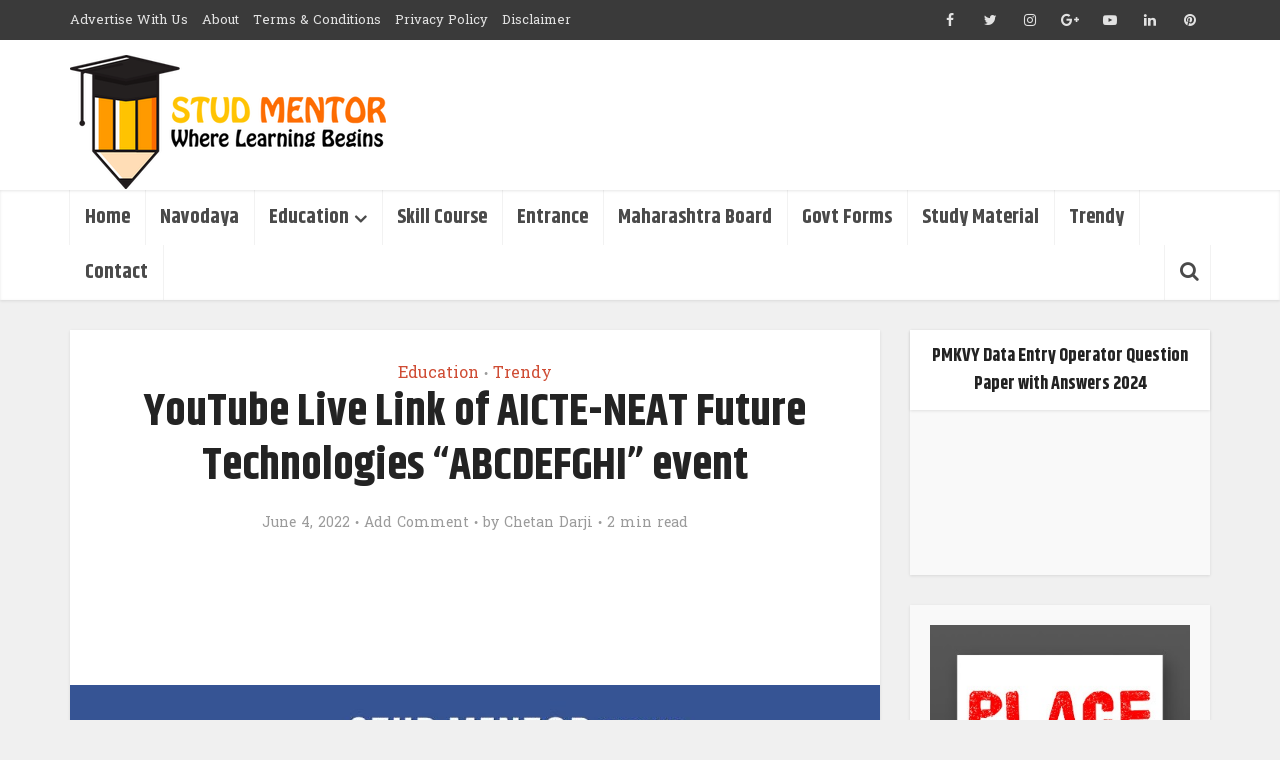

--- FILE ---
content_type: text/html; charset=UTF-8
request_url: https://www.studmentor.com/youtube-live-link-of-aicte-neat-future-technologies-abcdefghi-event/
body_size: 23137
content:
<!DOCTYPE html>
<!--[if IE 8]><html class="ie8"><![endif]-->
<!--[if IE 9]><html class="ie9"><![endif]-->
<!--[if gt IE 8]><!--> <html lang="en-US"> <!--<![endif]-->

<head>

<meta http-equiv="Content-Type" content="text/html; charset=UTF-8" />
<meta name="viewport" content="user-scalable=yes, width=device-width, initial-scale=1.0, maximum-scale=1, minimum-scale=1">

<!--[if lt IE 9]>
	<script src="https://www.studmentor.com/wp-content/themes/voice/js/html5.js"></script>
<![endif]-->

<meta name='robots' content='index, follow, max-image-preview:large, max-snippet:-1, max-video-preview:-1' />
	<style>img:is([sizes="auto" i], [sizes^="auto," i]) { contain-intrinsic-size: 3000px 1500px }</style>
	
	<!-- This site is optimized with the Yoast SEO plugin v25.8 - https://yoast.com/wordpress/plugins/seo/ -->
	<title>YouTube Live Link of AICTE-NEAT Future Technologies “ABCDEFGHI” event</title>
	<meta name="description" content="In this article we give information regarding the latest government YouTube Live Link of AICTE-NEAT Future Technologies “ABCDEFGHI” event" />
	<link rel="canonical" href="https://www.studmentor.com/youtube-live-link-of-aicte-neat-future-technologies-abcdefghi-event/" />
	<meta property="og:locale" content="en_US" />
	<meta property="og:type" content="article" />
	<meta property="og:title" content="YouTube Live Link of AICTE-NEAT Future Technologies “ABCDEFGHI” event" />
	<meta property="og:description" content="In this article we give information regarding the latest government YouTube Live Link of AICTE-NEAT Future Technologies “ABCDEFGHI” event" />
	<meta property="og:url" content="https://www.studmentor.com/youtube-live-link-of-aicte-neat-future-technologies-abcdefghi-event/" />
	<meta property="og:site_name" content="Stud Mentor - Where Learning Begins" />
	<meta property="article:publisher" content="https://www.facebook.com/officialstudmentor" />
	<meta property="article:published_time" content="2022-06-04T04:24:56+00:00" />
	<meta property="article:modified_time" content="2022-06-06T09:18:10+00:00" />
	<meta property="og:image" content="https://www.studmentor.com/wp-content/uploads/2022/06/YouTube-Live-Link-of-AICTE-NEAT-Future-Technologies-ABCDEFGHI-event.jpg" />
	<meta property="og:image:width" content="1280" />
	<meta property="og:image:height" content="720" />
	<meta property="og:image:type" content="image/jpeg" />
	<meta name="author" content="Chetan Darji" />
	<meta name="twitter:card" content="summary_large_image" />
	<meta name="twitter:creator" content="@https://twitter.com/StudMentor" />
	<meta name="twitter:site" content="@StudMentor" />
	<meta name="twitter:label1" content="Written by" />
	<meta name="twitter:data1" content="Chetan Darji" />
	<meta name="twitter:label2" content="Est. reading time" />
	<meta name="twitter:data2" content="2 minutes" />
	<script type="application/ld+json" class="yoast-schema-graph">{"@context":"https://schema.org","@graph":[{"@type":"WebPage","@id":"https://www.studmentor.com/youtube-live-link-of-aicte-neat-future-technologies-abcdefghi-event/","url":"https://www.studmentor.com/youtube-live-link-of-aicte-neat-future-technologies-abcdefghi-event/","name":"YouTube Live Link of AICTE-NEAT Future Technologies “ABCDEFGHI” event","isPartOf":{"@id":"https://www.studmentor.com/#website"},"primaryImageOfPage":{"@id":"https://www.studmentor.com/youtube-live-link-of-aicte-neat-future-technologies-abcdefghi-event/#primaryimage"},"image":{"@id":"https://www.studmentor.com/youtube-live-link-of-aicte-neat-future-technologies-abcdefghi-event/#primaryimage"},"thumbnailUrl":"https://www.studmentor.com/wp-content/uploads/2022/06/YouTube-Live-Link-of-AICTE-NEAT-Future-Technologies-ABCDEFGHI-event.jpg","datePublished":"2022-06-04T04:24:56+00:00","dateModified":"2022-06-06T09:18:10+00:00","author":{"@id":"https://www.studmentor.com/#/schema/person/2e244f4bea4c2b4438bac6aaa25ca77e"},"description":"In this article we give information regarding the latest government YouTube Live Link of AICTE-NEAT Future Technologies “ABCDEFGHI” event","breadcrumb":{"@id":"https://www.studmentor.com/youtube-live-link-of-aicte-neat-future-technologies-abcdefghi-event/#breadcrumb"},"inLanguage":"en-US","potentialAction":[{"@type":"ReadAction","target":["https://www.studmentor.com/youtube-live-link-of-aicte-neat-future-technologies-abcdefghi-event/"]}]},{"@type":"ImageObject","inLanguage":"en-US","@id":"https://www.studmentor.com/youtube-live-link-of-aicte-neat-future-technologies-abcdefghi-event/#primaryimage","url":"https://www.studmentor.com/wp-content/uploads/2022/06/YouTube-Live-Link-of-AICTE-NEAT-Future-Technologies-ABCDEFGHI-event.jpg","contentUrl":"https://www.studmentor.com/wp-content/uploads/2022/06/YouTube-Live-Link-of-AICTE-NEAT-Future-Technologies-ABCDEFGHI-event.jpg","width":1280,"height":720,"caption":"YouTube Live Link of AICTE-NEAT Future Technologies “ABCDEFGHI” event"},{"@type":"BreadcrumbList","@id":"https://www.studmentor.com/youtube-live-link-of-aicte-neat-future-technologies-abcdefghi-event/#breadcrumb","itemListElement":[{"@type":"ListItem","position":1,"name":"Home","item":"https://www.studmentor.com/"},{"@type":"ListItem","position":2,"name":"YouTube Live Link of AICTE-NEAT Future Technologies “ABCDEFGHI” event"}]},{"@type":"WebSite","@id":"https://www.studmentor.com/#website","url":"https://www.studmentor.com/","name":"Stud Mentor - Where Learning Begins","description":"","potentialAction":[{"@type":"SearchAction","target":{"@type":"EntryPoint","urlTemplate":"https://www.studmentor.com/?s={search_term_string}"},"query-input":{"@type":"PropertyValueSpecification","valueRequired":true,"valueName":"search_term_string"}}],"inLanguage":"en-US"},{"@type":"Person","@id":"https://www.studmentor.com/#/schema/person/2e244f4bea4c2b4438bac6aaa25ca77e","name":"Chetan Darji","image":{"@type":"ImageObject","inLanguage":"en-US","@id":"https://www.studmentor.com/#/schema/person/image/","url":"https://secure.gravatar.com/avatar/a567e7975c6c06c3df242c91666a361bb2fb09433ef4abb174b23d0fe3533f64?s=96&d=mm&r=g","contentUrl":"https://secure.gravatar.com/avatar/a567e7975c6c06c3df242c91666a361bb2fb09433ef4abb174b23d0fe3533f64?s=96&d=mm&r=g","caption":"Chetan Darji"},"description":"Hi, My name is Chetan Darji , and I am the owner and Founder of this website. I am 24 years old, Gujarat-based (India) blogger. I started this blog on 20th January 2019.","sameAs":["https://x.com/https://twitter.com/StudMentor"]}]}</script>
	<!-- / Yoast SEO plugin. -->


<link rel='dns-prefetch' href='//secure.gravatar.com' />
<link rel='dns-prefetch' href='//stats.wp.com' />
<link rel='dns-prefetch' href='//fonts.googleapis.com' />
<link rel='dns-prefetch' href='//v0.wordpress.com' />
<link rel='dns-prefetch' href='//www.googletagmanager.com' />
<link rel='dns-prefetch' href='//pagead2.googlesyndication.com' />
<link rel='preconnect' href='//c0.wp.com' />
<link rel="alternate" type="application/rss+xml" title="Stud Mentor - Where Learning Begins &raquo; Feed" href="https://www.studmentor.com/feed/" />
<link rel="alternate" type="application/rss+xml" title="Stud Mentor - Where Learning Begins &raquo; Comments Feed" href="https://www.studmentor.com/comments/feed/" />
<link rel="alternate" type="application/rss+xml" title="Stud Mentor - Where Learning Begins &raquo; YouTube Live Link of AICTE-NEAT Future Technologies “ABCDEFGHI” event Comments Feed" href="https://www.studmentor.com/youtube-live-link-of-aicte-neat-future-technologies-abcdefghi-event/feed/" />
<link rel="alternate" type="application/rss+xml" title="Stud Mentor - Where Learning Begins &raquo; Stories Feed" href="https://www.studmentor.com/web-stories/feed/"><script type="text/javascript">
/* <![CDATA[ */
window._wpemojiSettings = {"baseUrl":"https:\/\/s.w.org\/images\/core\/emoji\/16.0.1\/72x72\/","ext":".png","svgUrl":"https:\/\/s.w.org\/images\/core\/emoji\/16.0.1\/svg\/","svgExt":".svg","source":{"concatemoji":"https:\/\/www.studmentor.com\/wp-includes\/js\/wp-emoji-release.min.js?ver=6.8.2"}};
/*! This file is auto-generated */
!function(s,n){var o,i,e;function c(e){try{var t={supportTests:e,timestamp:(new Date).valueOf()};sessionStorage.setItem(o,JSON.stringify(t))}catch(e){}}function p(e,t,n){e.clearRect(0,0,e.canvas.width,e.canvas.height),e.fillText(t,0,0);var t=new Uint32Array(e.getImageData(0,0,e.canvas.width,e.canvas.height).data),a=(e.clearRect(0,0,e.canvas.width,e.canvas.height),e.fillText(n,0,0),new Uint32Array(e.getImageData(0,0,e.canvas.width,e.canvas.height).data));return t.every(function(e,t){return e===a[t]})}function u(e,t){e.clearRect(0,0,e.canvas.width,e.canvas.height),e.fillText(t,0,0);for(var n=e.getImageData(16,16,1,1),a=0;a<n.data.length;a++)if(0!==n.data[a])return!1;return!0}function f(e,t,n,a){switch(t){case"flag":return n(e,"\ud83c\udff3\ufe0f\u200d\u26a7\ufe0f","\ud83c\udff3\ufe0f\u200b\u26a7\ufe0f")?!1:!n(e,"\ud83c\udde8\ud83c\uddf6","\ud83c\udde8\u200b\ud83c\uddf6")&&!n(e,"\ud83c\udff4\udb40\udc67\udb40\udc62\udb40\udc65\udb40\udc6e\udb40\udc67\udb40\udc7f","\ud83c\udff4\u200b\udb40\udc67\u200b\udb40\udc62\u200b\udb40\udc65\u200b\udb40\udc6e\u200b\udb40\udc67\u200b\udb40\udc7f");case"emoji":return!a(e,"\ud83e\udedf")}return!1}function g(e,t,n,a){var r="undefined"!=typeof WorkerGlobalScope&&self instanceof WorkerGlobalScope?new OffscreenCanvas(300,150):s.createElement("canvas"),o=r.getContext("2d",{willReadFrequently:!0}),i=(o.textBaseline="top",o.font="600 32px Arial",{});return e.forEach(function(e){i[e]=t(o,e,n,a)}),i}function t(e){var t=s.createElement("script");t.src=e,t.defer=!0,s.head.appendChild(t)}"undefined"!=typeof Promise&&(o="wpEmojiSettingsSupports",i=["flag","emoji"],n.supports={everything:!0,everythingExceptFlag:!0},e=new Promise(function(e){s.addEventListener("DOMContentLoaded",e,{once:!0})}),new Promise(function(t){var n=function(){try{var e=JSON.parse(sessionStorage.getItem(o));if("object"==typeof e&&"number"==typeof e.timestamp&&(new Date).valueOf()<e.timestamp+604800&&"object"==typeof e.supportTests)return e.supportTests}catch(e){}return null}();if(!n){if("undefined"!=typeof Worker&&"undefined"!=typeof OffscreenCanvas&&"undefined"!=typeof URL&&URL.createObjectURL&&"undefined"!=typeof Blob)try{var e="postMessage("+g.toString()+"("+[JSON.stringify(i),f.toString(),p.toString(),u.toString()].join(",")+"));",a=new Blob([e],{type:"text/javascript"}),r=new Worker(URL.createObjectURL(a),{name:"wpTestEmojiSupports"});return void(r.onmessage=function(e){c(n=e.data),r.terminate(),t(n)})}catch(e){}c(n=g(i,f,p,u))}t(n)}).then(function(e){for(var t in e)n.supports[t]=e[t],n.supports.everything=n.supports.everything&&n.supports[t],"flag"!==t&&(n.supports.everythingExceptFlag=n.supports.everythingExceptFlag&&n.supports[t]);n.supports.everythingExceptFlag=n.supports.everythingExceptFlag&&!n.supports.flag,n.DOMReady=!1,n.readyCallback=function(){n.DOMReady=!0}}).then(function(){return e}).then(function(){var e;n.supports.everything||(n.readyCallback(),(e=n.source||{}).concatemoji?t(e.concatemoji):e.wpemoji&&e.twemoji&&(t(e.twemoji),t(e.wpemoji)))}))}((window,document),window._wpemojiSettings);
/* ]]> */
</script>
<link rel='stylesheet' id='jetpack_related-posts-css' href='https://c0.wp.com/p/jetpack/15.0/modules/related-posts/related-posts.css' type='text/css' media='all' />
<style id='wp-emoji-styles-inline-css' type='text/css'>

	img.wp-smiley, img.emoji {
		display: inline !important;
		border: none !important;
		box-shadow: none !important;
		height: 1em !important;
		width: 1em !important;
		margin: 0 0.07em !important;
		vertical-align: -0.1em !important;
		background: none !important;
		padding: 0 !important;
	}
</style>
<link rel='stylesheet' id='wp-block-library-css' href='https://c0.wp.com/c/6.8.2/wp-includes/css/dist/block-library/style.min.css' type='text/css' media='all' />
<style id='classic-theme-styles-inline-css' type='text/css'>
/*! This file is auto-generated */
.wp-block-button__link{color:#fff;background-color:#32373c;border-radius:9999px;box-shadow:none;text-decoration:none;padding:calc(.667em + 2px) calc(1.333em + 2px);font-size:1.125em}.wp-block-file__button{background:#32373c;color:#fff;text-decoration:none}
</style>
<link rel='stylesheet' id='mediaelement-css' href='https://c0.wp.com/c/6.8.2/wp-includes/js/mediaelement/mediaelementplayer-legacy.min.css' type='text/css' media='all' />
<link rel='stylesheet' id='wp-mediaelement-css' href='https://c0.wp.com/c/6.8.2/wp-includes/js/mediaelement/wp-mediaelement.min.css' type='text/css' media='all' />
<style id='jetpack-sharing-buttons-style-inline-css' type='text/css'>
.jetpack-sharing-buttons__services-list{display:flex;flex-direction:row;flex-wrap:wrap;gap:0;list-style-type:none;margin:5px;padding:0}.jetpack-sharing-buttons__services-list.has-small-icon-size{font-size:12px}.jetpack-sharing-buttons__services-list.has-normal-icon-size{font-size:16px}.jetpack-sharing-buttons__services-list.has-large-icon-size{font-size:24px}.jetpack-sharing-buttons__services-list.has-huge-icon-size{font-size:36px}@media print{.jetpack-sharing-buttons__services-list{display:none!important}}.editor-styles-wrapper .wp-block-jetpack-sharing-buttons{gap:0;padding-inline-start:0}ul.jetpack-sharing-buttons__services-list.has-background{padding:1.25em 2.375em}
</style>
<style id='global-styles-inline-css' type='text/css'>
:root{--wp--preset--aspect-ratio--square: 1;--wp--preset--aspect-ratio--4-3: 4/3;--wp--preset--aspect-ratio--3-4: 3/4;--wp--preset--aspect-ratio--3-2: 3/2;--wp--preset--aspect-ratio--2-3: 2/3;--wp--preset--aspect-ratio--16-9: 16/9;--wp--preset--aspect-ratio--9-16: 9/16;--wp--preset--color--black: #000000;--wp--preset--color--cyan-bluish-gray: #abb8c3;--wp--preset--color--white: #ffffff;--wp--preset--color--pale-pink: #f78da7;--wp--preset--color--vivid-red: #cf2e2e;--wp--preset--color--luminous-vivid-orange: #ff6900;--wp--preset--color--luminous-vivid-amber: #fcb900;--wp--preset--color--light-green-cyan: #7bdcb5;--wp--preset--color--vivid-green-cyan: #00d084;--wp--preset--color--pale-cyan-blue: #8ed1fc;--wp--preset--color--vivid-cyan-blue: #0693e3;--wp--preset--color--vivid-purple: #9b51e0;--wp--preset--gradient--vivid-cyan-blue-to-vivid-purple: linear-gradient(135deg,rgba(6,147,227,1) 0%,rgb(155,81,224) 100%);--wp--preset--gradient--light-green-cyan-to-vivid-green-cyan: linear-gradient(135deg,rgb(122,220,180) 0%,rgb(0,208,130) 100%);--wp--preset--gradient--luminous-vivid-amber-to-luminous-vivid-orange: linear-gradient(135deg,rgba(252,185,0,1) 0%,rgba(255,105,0,1) 100%);--wp--preset--gradient--luminous-vivid-orange-to-vivid-red: linear-gradient(135deg,rgba(255,105,0,1) 0%,rgb(207,46,46) 100%);--wp--preset--gradient--very-light-gray-to-cyan-bluish-gray: linear-gradient(135deg,rgb(238,238,238) 0%,rgb(169,184,195) 100%);--wp--preset--gradient--cool-to-warm-spectrum: linear-gradient(135deg,rgb(74,234,220) 0%,rgb(151,120,209) 20%,rgb(207,42,186) 40%,rgb(238,44,130) 60%,rgb(251,105,98) 80%,rgb(254,248,76) 100%);--wp--preset--gradient--blush-light-purple: linear-gradient(135deg,rgb(255,206,236) 0%,rgb(152,150,240) 100%);--wp--preset--gradient--blush-bordeaux: linear-gradient(135deg,rgb(254,205,165) 0%,rgb(254,45,45) 50%,rgb(107,0,62) 100%);--wp--preset--gradient--luminous-dusk: linear-gradient(135deg,rgb(255,203,112) 0%,rgb(199,81,192) 50%,rgb(65,88,208) 100%);--wp--preset--gradient--pale-ocean: linear-gradient(135deg,rgb(255,245,203) 0%,rgb(182,227,212) 50%,rgb(51,167,181) 100%);--wp--preset--gradient--electric-grass: linear-gradient(135deg,rgb(202,248,128) 0%,rgb(113,206,126) 100%);--wp--preset--gradient--midnight: linear-gradient(135deg,rgb(2,3,129) 0%,rgb(40,116,252) 100%);--wp--preset--font-size--small: 13px;--wp--preset--font-size--medium: 20px;--wp--preset--font-size--large: 36px;--wp--preset--font-size--x-large: 42px;--wp--preset--spacing--20: 0.44rem;--wp--preset--spacing--30: 0.67rem;--wp--preset--spacing--40: 1rem;--wp--preset--spacing--50: 1.5rem;--wp--preset--spacing--60: 2.25rem;--wp--preset--spacing--70: 3.38rem;--wp--preset--spacing--80: 5.06rem;--wp--preset--shadow--natural: 6px 6px 9px rgba(0, 0, 0, 0.2);--wp--preset--shadow--deep: 12px 12px 50px rgba(0, 0, 0, 0.4);--wp--preset--shadow--sharp: 6px 6px 0px rgba(0, 0, 0, 0.2);--wp--preset--shadow--outlined: 6px 6px 0px -3px rgba(255, 255, 255, 1), 6px 6px rgba(0, 0, 0, 1);--wp--preset--shadow--crisp: 6px 6px 0px rgba(0, 0, 0, 1);}:where(.is-layout-flex){gap: 0.5em;}:where(.is-layout-grid){gap: 0.5em;}body .is-layout-flex{display: flex;}.is-layout-flex{flex-wrap: wrap;align-items: center;}.is-layout-flex > :is(*, div){margin: 0;}body .is-layout-grid{display: grid;}.is-layout-grid > :is(*, div){margin: 0;}:where(.wp-block-columns.is-layout-flex){gap: 2em;}:where(.wp-block-columns.is-layout-grid){gap: 2em;}:where(.wp-block-post-template.is-layout-flex){gap: 1.25em;}:where(.wp-block-post-template.is-layout-grid){gap: 1.25em;}.has-black-color{color: var(--wp--preset--color--black) !important;}.has-cyan-bluish-gray-color{color: var(--wp--preset--color--cyan-bluish-gray) !important;}.has-white-color{color: var(--wp--preset--color--white) !important;}.has-pale-pink-color{color: var(--wp--preset--color--pale-pink) !important;}.has-vivid-red-color{color: var(--wp--preset--color--vivid-red) !important;}.has-luminous-vivid-orange-color{color: var(--wp--preset--color--luminous-vivid-orange) !important;}.has-luminous-vivid-amber-color{color: var(--wp--preset--color--luminous-vivid-amber) !important;}.has-light-green-cyan-color{color: var(--wp--preset--color--light-green-cyan) !important;}.has-vivid-green-cyan-color{color: var(--wp--preset--color--vivid-green-cyan) !important;}.has-pale-cyan-blue-color{color: var(--wp--preset--color--pale-cyan-blue) !important;}.has-vivid-cyan-blue-color{color: var(--wp--preset--color--vivid-cyan-blue) !important;}.has-vivid-purple-color{color: var(--wp--preset--color--vivid-purple) !important;}.has-black-background-color{background-color: var(--wp--preset--color--black) !important;}.has-cyan-bluish-gray-background-color{background-color: var(--wp--preset--color--cyan-bluish-gray) !important;}.has-white-background-color{background-color: var(--wp--preset--color--white) !important;}.has-pale-pink-background-color{background-color: var(--wp--preset--color--pale-pink) !important;}.has-vivid-red-background-color{background-color: var(--wp--preset--color--vivid-red) !important;}.has-luminous-vivid-orange-background-color{background-color: var(--wp--preset--color--luminous-vivid-orange) !important;}.has-luminous-vivid-amber-background-color{background-color: var(--wp--preset--color--luminous-vivid-amber) !important;}.has-light-green-cyan-background-color{background-color: var(--wp--preset--color--light-green-cyan) !important;}.has-vivid-green-cyan-background-color{background-color: var(--wp--preset--color--vivid-green-cyan) !important;}.has-pale-cyan-blue-background-color{background-color: var(--wp--preset--color--pale-cyan-blue) !important;}.has-vivid-cyan-blue-background-color{background-color: var(--wp--preset--color--vivid-cyan-blue) !important;}.has-vivid-purple-background-color{background-color: var(--wp--preset--color--vivid-purple) !important;}.has-black-border-color{border-color: var(--wp--preset--color--black) !important;}.has-cyan-bluish-gray-border-color{border-color: var(--wp--preset--color--cyan-bluish-gray) !important;}.has-white-border-color{border-color: var(--wp--preset--color--white) !important;}.has-pale-pink-border-color{border-color: var(--wp--preset--color--pale-pink) !important;}.has-vivid-red-border-color{border-color: var(--wp--preset--color--vivid-red) !important;}.has-luminous-vivid-orange-border-color{border-color: var(--wp--preset--color--luminous-vivid-orange) !important;}.has-luminous-vivid-amber-border-color{border-color: var(--wp--preset--color--luminous-vivid-amber) !important;}.has-light-green-cyan-border-color{border-color: var(--wp--preset--color--light-green-cyan) !important;}.has-vivid-green-cyan-border-color{border-color: var(--wp--preset--color--vivid-green-cyan) !important;}.has-pale-cyan-blue-border-color{border-color: var(--wp--preset--color--pale-cyan-blue) !important;}.has-vivid-cyan-blue-border-color{border-color: var(--wp--preset--color--vivid-cyan-blue) !important;}.has-vivid-purple-border-color{border-color: var(--wp--preset--color--vivid-purple) !important;}.has-vivid-cyan-blue-to-vivid-purple-gradient-background{background: var(--wp--preset--gradient--vivid-cyan-blue-to-vivid-purple) !important;}.has-light-green-cyan-to-vivid-green-cyan-gradient-background{background: var(--wp--preset--gradient--light-green-cyan-to-vivid-green-cyan) !important;}.has-luminous-vivid-amber-to-luminous-vivid-orange-gradient-background{background: var(--wp--preset--gradient--luminous-vivid-amber-to-luminous-vivid-orange) !important;}.has-luminous-vivid-orange-to-vivid-red-gradient-background{background: var(--wp--preset--gradient--luminous-vivid-orange-to-vivid-red) !important;}.has-very-light-gray-to-cyan-bluish-gray-gradient-background{background: var(--wp--preset--gradient--very-light-gray-to-cyan-bluish-gray) !important;}.has-cool-to-warm-spectrum-gradient-background{background: var(--wp--preset--gradient--cool-to-warm-spectrum) !important;}.has-blush-light-purple-gradient-background{background: var(--wp--preset--gradient--blush-light-purple) !important;}.has-blush-bordeaux-gradient-background{background: var(--wp--preset--gradient--blush-bordeaux) !important;}.has-luminous-dusk-gradient-background{background: var(--wp--preset--gradient--luminous-dusk) !important;}.has-pale-ocean-gradient-background{background: var(--wp--preset--gradient--pale-ocean) !important;}.has-electric-grass-gradient-background{background: var(--wp--preset--gradient--electric-grass) !important;}.has-midnight-gradient-background{background: var(--wp--preset--gradient--midnight) !important;}.has-small-font-size{font-size: var(--wp--preset--font-size--small) !important;}.has-medium-font-size{font-size: var(--wp--preset--font-size--medium) !important;}.has-large-font-size{font-size: var(--wp--preset--font-size--large) !important;}.has-x-large-font-size{font-size: var(--wp--preset--font-size--x-large) !important;}
:where(.wp-block-post-template.is-layout-flex){gap: 1.25em;}:where(.wp-block-post-template.is-layout-grid){gap: 1.25em;}
:where(.wp-block-columns.is-layout-flex){gap: 2em;}:where(.wp-block-columns.is-layout-grid){gap: 2em;}
:root :where(.wp-block-pullquote){font-size: 1.5em;line-height: 1.6;}
</style>
<link rel='stylesheet' id='contact-form-7-css' href='https://www.studmentor.com/wp-content/plugins/contact-form-7/includes/css/styles.css?ver=6.1.1' type='text/css' media='all' />
<link rel='stylesheet' id='kk-star-ratings-css' href='https://www.studmentor.com/wp-content/plugins/kk-star-ratings/src/core/public/css/kk-star-ratings.min.css?ver=5.4.10.2' type='text/css' media='all' />
<link rel='stylesheet' id='mks_shortcodes_simple_line_icons-css' href='https://www.studmentor.com/wp-content/plugins/meks-flexible-shortcodes/css/simple-line/simple-line-icons.css?ver=1.3.8' type='text/css' media='screen' />
<link rel='stylesheet' id='mks_shortcodes_css-css' href='https://www.studmentor.com/wp-content/plugins/meks-flexible-shortcodes/css/style.css?ver=1.3.8' type='text/css' media='screen' />
<link rel='stylesheet' id='vce_font_0-css' href='https://fonts.googleapis.com/css?family=Battambang%3A400&#038;subset=latin%2Ckhmer&#038;ver=2.8.3' type='text/css' media='screen' />
<link rel='stylesheet' id='vce_font_1-css' href='https://fonts.googleapis.com/css?family=Khand%3A400%2C700&#038;subset=latin&#038;ver=2.8.3' type='text/css' media='screen' />
<link rel='stylesheet' id='vce_style-css' href='https://www.studmentor.com/wp-content/themes/voice/css/min.css?ver=2.8.3' type='text/css' media='screen, print' />
<style id='vce_style-inline-css' type='text/css'>
body, button, input, select, textarea {font-size: 1.6rem;}.vce-single .entry-headline p{font-size: 2.2rem;}.main-navigation a{font-size: 2.0rem;}.sidebar .widget-title{font-size: 1.8rem;}.sidebar .widget, .vce-lay-c .entry-content, .vce-lay-h .entry-content {font-size: 1.5rem;}.vce-featured-link-article{font-size: 5.2rem;}.vce-featured-grid-big.vce-featured-grid .vce-featured-link-article{font-size: 3.4rem;}.vce-featured-grid .vce-featured-link-article{font-size: 2.2rem;}h1 { font-size: 4.5rem; }h2 { font-size: 4.0rem; }h3 { font-size: 3.5rem; }h4 { font-size: 2.5rem; }h5 { font-size: 2.0rem; }h6 { font-size: 1.8rem; }.comment-reply-title, .main-box-title{font-size: 2.2rem;}h1.entry-title{font-size: 4.5rem;}.vce-lay-a .entry-title a{font-size: 3.4rem;}.vce-lay-b .entry-title{font-size: 2.4rem;}.vce-lay-c .entry-title, .vce-sid-none .vce-lay-c .entry-title{font-size: 2.2rem;}.vce-lay-d .entry-title{font-size: 1.5rem;}.vce-lay-e .entry-title{font-size: 1.4rem;}.vce-lay-f .entry-title{font-size: 1.4rem;}.vce-lay-g .entry-title a, .vce-lay-g .entry-title a:hover{font-size: 3.0rem;}.vce-lay-h .entry-title{font-size: 2.4rem;}.entry-meta div,.entry-meta div a,.vce-lay-g .meta-item,.vce-lay-c .meta-item{font-size: 1.4rem;}.vce-lay-d .meta-category a,.vce-lay-d .entry-meta div,.vce-lay-d .entry-meta div a,.vce-lay-e .entry-meta div,.vce-lay-e .entry-meta div a,.vce-lay-e .fn,.vce-lay-e .meta-item{font-size: 1.3rem;}body {background-color:#f0f0f0;}body,.mks_author_widget h3,.site-description,.meta-category a,textarea {font-family: 'Battambang';font-weight: 400;}h1,h2,h3,h4,h5,h6,blockquote,.vce-post-link,.site-title,.site-title a,.main-box-title,.comment-reply-title,.entry-title a,.vce-single .entry-headline p,.vce-prev-next-link,.author-title,.mks_pullquote,.widget_rss ul li .rsswidget,#bbpress-forums .bbp-forum-title,#bbpress-forums .bbp-topic-permalink {font-family: 'Khand';font-weight: 700;}.main-navigation a,.sidr a{font-family: 'Khand';font-weight: 700;}.vce-single .entry-content,.vce-single .entry-headline,.vce-single .entry-footer{width: 600px;}.vce-lay-a .lay-a-content{width: 600px;max-width: 600px;}.vce-page .entry-content,.vce-page .entry-title-page {width: 600px;}.vce-sid-none .vce-single .entry-content,.vce-sid-none .vce-single .entry-headline,.vce-sid-none .vce-single .entry-footer {width: 600px;}.vce-sid-none .vce-page .entry-content,.vce-sid-none .vce-page .entry-title-page,.error404 .entry-content {width: 600px;max-width: 600px;}body, button, input, select, textarea{color: #444444;}h1,h2,h3,h4,h5,h6,.entry-title a,.prev-next-nav a,#bbpress-forums .bbp-forum-title, #bbpress-forums .bbp-topic-permalink,.woocommerce ul.products li.product .price .amount{color: #232323;}a,.entry-title a:hover,.vce-prev-next-link:hover,.vce-author-links a:hover,.required,.error404 h4,.prev-next-nav a:hover,#bbpress-forums .bbp-forum-title:hover, #bbpress-forums .bbp-topic-permalink:hover,.woocommerce ul.products li.product h3:hover,.woocommerce ul.products li.product h3:hover mark,.main-box-title a:hover{color: #cf4d35;}.vce-square,.vce-main-content .mejs-controls .mejs-time-rail .mejs-time-current,button,input[type="button"],input[type="reset"],input[type="submit"],.vce-button,.pagination-wapper a,#vce-pagination .next.page-numbers,#vce-pagination .prev.page-numbers,#vce-pagination .page-numbers,#vce-pagination .page-numbers.current,.vce-link-pages a,#vce-pagination a,.vce-load-more a,.vce-slider-pagination .owl-nav > div,.vce-mega-menu-posts-wrap .owl-nav > div,.comment-reply-link:hover,.vce-featured-section a,.vce-lay-g .vce-featured-info .meta-category a,.vce-404-menu a,.vce-post.sticky .meta-image:before,#vce-pagination .page-numbers:hover,#bbpress-forums .bbp-pagination .current,#bbpress-forums .bbp-pagination a:hover,.woocommerce #respond input#submit,.woocommerce a.button,.woocommerce button.button,.woocommerce input.button,.woocommerce ul.products li.product .added_to_cart,.woocommerce #respond input#submit:hover,.woocommerce a.button:hover,.woocommerce button.button:hover,.woocommerce input.button:hover,.woocommerce ul.products li.product .added_to_cart:hover,.woocommerce #respond input#submit.alt,.woocommerce a.button.alt,.woocommerce button.button.alt,.woocommerce input.button.alt,.woocommerce #respond input#submit.alt:hover, .woocommerce a.button.alt:hover, .woocommerce button.button.alt:hover, .woocommerce input.button.alt:hover,.woocommerce span.onsale,.woocommerce .widget_price_filter .ui-slider .ui-slider-range,.woocommerce .widget_price_filter .ui-slider .ui-slider-handle,.comments-holder .navigation .page-numbers.current,.vce-lay-a .vce-read-more:hover,.vce-lay-c .vce-read-more:hover{background-color: #cf4d35;}#vce-pagination .page-numbers,.comments-holder .navigation .page-numbers{background: transparent;color: #cf4d35;border: 1px solid #cf4d35;}.comments-holder .navigation .page-numbers:hover{background: #cf4d35;border: 1px solid #cf4d35;}.bbp-pagination-links a{background: transparent;color: #cf4d35;border: 1px solid #cf4d35 !important;}#vce-pagination .page-numbers.current,.bbp-pagination-links span.current,.comments-holder .navigation .page-numbers.current{border: 1px solid #cf4d35;}.widget_categories .cat-item:before,.widget_categories .cat-item .count{background: #cf4d35;}.comment-reply-link,.vce-lay-a .vce-read-more,.vce-lay-c .vce-read-more{border: 1px solid #cf4d35;}.entry-meta div,.entry-meta-count,.entry-meta div a,.comment-metadata a,.meta-category span,.meta-author-wrapped,.wp-caption .wp-caption-text,.widget_rss .rss-date,.sidebar cite,.site-footer cite,.sidebar .vce-post-list .entry-meta div,.sidebar .vce-post-list .entry-meta div a,.sidebar .vce-post-list .fn,.sidebar .vce-post-list .fn a,.site-footer .vce-post-list .entry-meta div,.site-footer .vce-post-list .entry-meta div a,.site-footer .vce-post-list .fn,.site-footer .vce-post-list .fn a,#bbpress-forums .bbp-topic-started-by,#bbpress-forums .bbp-topic-started-in,#bbpress-forums .bbp-forum-info .bbp-forum-content,#bbpress-forums p.bbp-topic-meta,span.bbp-admin-links a,.bbp-reply-post-date,#bbpress-forums li.bbp-header,#bbpress-forums li.bbp-footer,.woocommerce .woocommerce-result-count,.woocommerce .product_meta{color: #9b9b9b;}.main-box-title, .comment-reply-title, .main-box-head{background: #ffffff;color: #232323;}.main-box-title a{color: #232323;}.sidebar .widget .widget-title a{color: #232323;}.main-box,.comment-respond,.prev-next-nav{background: #f9f9f9;}.vce-post,ul.comment-list > li.comment,.main-box-single,.ie8 .vce-single,#disqus_thread,.vce-author-card,.vce-author-card .vce-content-outside,.mks-bredcrumbs-container,ul.comment-list > li.pingback{background: #ffffff;}.mks_tabs.horizontal .mks_tab_nav_item.active{border-bottom: 1px solid #ffffff;}.mks_tabs.horizontal .mks_tab_item,.mks_tabs.vertical .mks_tab_nav_item.active,.mks_tabs.horizontal .mks_tab_nav_item.active{background: #ffffff;}.mks_tabs.vertical .mks_tab_nav_item.active{border-right: 1px solid #ffffff;}#vce-pagination,.vce-slider-pagination .owl-controls,.vce-content-outside,.comments-holder .navigation{background: #f3f3f3;}.sidebar .widget-title{background: #ffffff;color: #232323;}.sidebar .widget{background: #f9f9f9;}.sidebar .widget,.sidebar .widget li a,.sidebar .mks_author_widget h3 a,.sidebar .mks_author_widget h3,.sidebar .vce-search-form .vce-search-input,.sidebar .vce-search-form .vce-search-input:focus{color: #444444;}.sidebar .widget li a:hover,.sidebar .widget a,.widget_nav_menu li.menu-item-has-children:hover:after,.widget_pages li.page_item_has_children:hover:after{color: #cf4d35;}.sidebar .tagcloud a {border: 1px solid #cf4d35;}.sidebar .mks_author_link,.sidebar .tagcloud a:hover,.sidebar .mks_themeforest_widget .more,.sidebar button,.sidebar input[type="button"],.sidebar input[type="reset"],.sidebar input[type="submit"],.sidebar .vce-button,.sidebar .bbp_widget_login .button{background-color: #cf4d35;}.sidebar .mks_author_widget .mks_autor_link_wrap,.sidebar .mks_themeforest_widget .mks_read_more,.widget .meks-instagram-follow-link {background: #f3f3f3;}.sidebar #wp-calendar caption,.sidebar .recentcomments,.sidebar .post-date,.sidebar #wp-calendar tbody{color: rgba(68,68,68,0.7);}.site-footer{background: #373941;}.site-footer .widget-title{color: #ffffff;}.site-footer,.site-footer .widget,.site-footer .widget li a,.site-footer .mks_author_widget h3 a,.site-footer .mks_author_widget h3,.site-footer .vce-search-form .vce-search-input,.site-footer .vce-search-form .vce-search-input:focus{color: #f9f9f9;}.site-footer .widget li a:hover,.site-footer .widget a,.site-info a{color: #cf4d35;}.site-footer .tagcloud a {border: 1px solid #cf4d35;}.site-footer .mks_author_link,.site-footer .mks_themeforest_widget .more,.site-footer button,.site-footer input[type="button"],.site-footer input[type="reset"],.site-footer input[type="submit"],.site-footer .vce-button,.site-footer .tagcloud a:hover{background-color: #cf4d35;}.site-footer #wp-calendar caption,.site-footer .recentcomments,.site-footer .post-date,.site-footer #wp-calendar tbody,.site-footer .site-info{color: rgba(249,249,249,0.7);}.top-header,.top-nav-menu li .sub-menu{background: #3a3a3a;}.top-header,.top-header a{color: #e2e2e2;}.top-header .vce-search-form .vce-search-input,.top-header .vce-search-input:focus,.top-header .vce-search-submit{color: #e2e2e2;}.top-header .vce-search-form .vce-search-input::-webkit-input-placeholder { color: #e2e2e2;}.top-header .vce-search-form .vce-search-input:-moz-placeholder { color: #e2e2e2;}.top-header .vce-search-form .vce-search-input::-moz-placeholder { color: #e2e2e2;}.top-header .vce-search-form .vce-search-input:-ms-input-placeholder { color: #e2e2e2;}.header-1-wrapper{height: 150px;padding-top: 15px;}.header-2-wrapper,.header-3-wrapper{height: 150px;}.header-2-wrapper .site-branding,.header-3-wrapper .site-branding{top: 15px;left: 0px;}.site-title a, .site-title a:hover{color: #232323;}.site-description{color: #aaaaaa;}.main-header{background-color: #ffffff;}.header-bottom-wrapper{background: #ffffff;}.vce-header-ads{margin: 30px 0;}.header-3-wrapper .nav-menu > li > a{padding: 65px 15px;}.header-sticky,.sidr{background: rgba(255,255,255,0.95);}.ie8 .header-sticky{background: #ffffff;}.main-navigation a,.nav-menu .vce-mega-menu > .sub-menu > li > a,.sidr li a,.vce-menu-parent{color: #4a4a4a;}.nav-menu > li:hover > a,.nav-menu > .current_page_item > a,.nav-menu > .current-menu-item > a,.nav-menu > .current-menu-ancestor > a,.main-navigation a.vce-item-selected,.main-navigation ul ul li:hover > a,.nav-menu ul .current-menu-item a,.nav-menu ul .current_page_item a,.vce-menu-parent:hover,.sidr li a:hover,.sidr li.sidr-class-current_page_item > a,.main-navigation li.current-menu-item.fa:before,.vce-responsive-nav{color: #cf4d35;}#sidr-id-vce_main_navigation_menu .soc-nav-menu li a:hover {color: #e2e2e2;}.nav-menu > li:hover > a,.nav-menu > .current_page_item > a,.nav-menu > .current-menu-item > a,.nav-menu > .current-menu-ancestor > a,.main-navigation a.vce-item-selected,.main-navigation ul ul,.header-sticky .nav-menu > .current_page_item:hover > a,.header-sticky .nav-menu > .current-menu-item:hover > a,.header-sticky .nav-menu > .current-menu-ancestor:hover > a,.header-sticky .main-navigation a.vce-item-selected:hover{background-color: #ffffff;}.search-header-wrap ul {border-top: 2px solid #cf4d35;}.vce-cart-icon a.vce-custom-cart span,.sidr-class-vce-custom-cart .sidr-class-vce-cart-count {background: #cf4d35;font-family: 'Battambang';}.vce-border-top .main-box-title{border-top: 2px solid #cf4d35;}.tagcloud a:hover,.sidebar .widget .mks_author_link,.sidebar .widget.mks_themeforest_widget .more,.site-footer .widget .mks_author_link,.site-footer .widget.mks_themeforest_widget .more,.vce-lay-g .entry-meta div,.vce-lay-g .fn,.vce-lay-g .fn a{color: #FFF;}.vce-featured-header .vce-featured-header-background{opacity: 0.5}.vce-featured-grid .vce-featured-header-background,.vce-post-big .vce-post-img:after,.vce-post-slider .vce-post-img:after{opacity: 0.5}.vce-featured-grid .owl-item:hover .vce-grid-text .vce-featured-header-background,.vce-post-big li:hover .vce-post-img:after,.vce-post-slider li:hover .vce-post-img:after {opacity: 0.8}.vce-featured-grid.vce-featured-grid-big .vce-featured-header-background,.vce-post-big .vce-post-img:after,.vce-post-slider .vce-post-img:after{opacity: 0.5}.vce-featured-grid.vce-featured-grid-big .owl-item:hover .vce-grid-text .vce-featured-header-background,.vce-post-big li:hover .vce-post-img:after,.vce-post-slider li:hover .vce-post-img:after {opacity: 0.8}#back-top {background: #323232}.sidr input[type=text]{background: rgba(74,74,74,0.1);color: rgba(74,74,74,0.5);}.is-style-default{border-color: #cf4d35;}.is-style-solid-color{background-color: #cf4d35;color: #ffffff;}.wp-block-image figcaption{color: #9b9b9b;}.wp-block-cover .wp-block-cover-image-text, .wp-block-cover .wp-block-cover-text, .wp-block-cover h2, .wp-block-cover-image .wp-block-cover-image-text, .wp-block-cover-image .wp-block-cover-text, .wp-block-cover-image h2,p.has-drop-cap:not(:focus)::first-letter,p.wp-block-subhead{font-family: 'Khand';font-weight: 700;}.wp-block-cover .wp-block-cover-image-text, .wp-block-cover .wp-block-cover-text, .wp-block-cover h2, .wp-block-cover-image .wp-block-cover-image-text, .wp-block-cover-image .wp-block-cover-text, .wp-block-cover-image h2{font-size: 2.5rem;}p.wp-block-subhead{font-size: 2.2rem;}.wp-block-button__link{background: #cf4d35}.meta-image:hover a img,.vce-lay-h .img-wrap:hover .meta-image > img,.img-wrp:hover img,.vce-gallery-big:hover img,.vce-gallery .gallery-item:hover img,.wp-block-gallery .blocks-gallery-item:hover img,.vce_posts_widget .vce-post-big li:hover img,.vce-featured-grid .owl-item:hover img,.vce-post-img:hover img,.mega-menu-img:hover img{-webkit-transform: scale(1.1);-moz-transform: scale(1.1);-o-transform: scale(1.1);-ms-transform: scale(1.1);transform: scale(1.1);}
</style>
<link rel='stylesheet' id='meks-ads-widget-css' href='https://www.studmentor.com/wp-content/plugins/meks-easy-ads-widget/css/style.css?ver=2.0.9' type='text/css' media='all' />
<link rel='stylesheet' id='meks_instagram-widget-styles-css' href='https://www.studmentor.com/wp-content/plugins/meks-easy-instagram-widget/css/widget.css?ver=6.8.2' type='text/css' media='all' />
<link rel='stylesheet' id='meks-flickr-widget-css' href='https://www.studmentor.com/wp-content/plugins/meks-simple-flickr-widget/css/style.css?ver=1.3' type='text/css' media='all' />
<link rel='stylesheet' id='meks-author-widget-css' href='https://www.studmentor.com/wp-content/plugins/meks-smart-author-widget/css/style.css?ver=1.1.5' type='text/css' media='all' />
<link rel='stylesheet' id='meks-social-widget-css' href='https://www.studmentor.com/wp-content/plugins/meks-smart-social-widget/css/style.css?ver=1.6.5' type='text/css' media='all' />
<link rel='stylesheet' id='meks-themeforest-widget-css' href='https://www.studmentor.com/wp-content/plugins/meks-themeforest-smart-widget/css/style.css?ver=1.6' type='text/css' media='all' />
<link rel='stylesheet' id='wp_review-style-css' href='https://www.studmentor.com/wp-content/plugins/wp-review/public/css/wp-review.css?ver=5.3.5' type='text/css' media='all' />
<link rel='stylesheet' id='sharedaddy-css' href='https://c0.wp.com/p/jetpack/15.0/modules/sharedaddy/sharing.css' type='text/css' media='all' />
<link rel='stylesheet' id='social-logos-css' href='https://c0.wp.com/p/jetpack/15.0/_inc/social-logos/social-logos.min.css' type='text/css' media='all' />
<script type="text/javascript" id="jetpack_related-posts-js-extra">
/* <![CDATA[ */
var related_posts_js_options = {"post_heading":"h4"};
/* ]]> */
</script>
<script type="text/javascript" src="https://c0.wp.com/p/jetpack/15.0/_inc/build/related-posts/related-posts.min.js" id="jetpack_related-posts-js"></script>
<script type="text/javascript" src="https://c0.wp.com/c/6.8.2/wp-includes/js/jquery/jquery.min.js" id="jquery-core-js"></script>
<script type="text/javascript" src="https://c0.wp.com/c/6.8.2/wp-includes/js/jquery/jquery-migrate.min.js" id="jquery-migrate-js"></script>
<link rel="https://api.w.org/" href="https://www.studmentor.com/wp-json/" /><link rel="alternate" title="JSON" type="application/json" href="https://www.studmentor.com/wp-json/wp/v2/posts/7669" /><link rel="EditURI" type="application/rsd+xml" title="RSD" href="https://www.studmentor.com/xmlrpc.php?rsd" />
<meta name="generator" content="WordPress 6.8.2" />
<link rel='shortlink' href='https://wp.me/paJu3K-1ZH' />
<link rel="alternate" title="oEmbed (JSON)" type="application/json+oembed" href="https://www.studmentor.com/wp-json/oembed/1.0/embed?url=https%3A%2F%2Fwww.studmentor.com%2Fyoutube-live-link-of-aicte-neat-future-technologies-abcdefghi-event%2F" />
<link rel="alternate" title="oEmbed (XML)" type="text/xml+oembed" href="https://www.studmentor.com/wp-json/oembed/1.0/embed?url=https%3A%2F%2Fwww.studmentor.com%2Fyoutube-live-link-of-aicte-neat-future-technologies-abcdefghi-event%2F&#038;format=xml" />
<meta name="generator" content="Site Kit by Google 1.170.0" />	<style>img#wpstats{display:none}</style>
		
<!-- Google AdSense meta tags added by Site Kit -->
<meta name="google-adsense-platform-account" content="ca-host-pub-2644536267352236">
<meta name="google-adsense-platform-domain" content="sitekit.withgoogle.com">
<!-- End Google AdSense meta tags added by Site Kit -->
<style type="text/css">.recentcomments a{display:inline !important;padding:0 !important;margin:0 !important;}</style>
<!-- Google AdSense snippet added by Site Kit -->
<script type="text/javascript" async="async" src="https://pagead2.googlesyndication.com/pagead/js/adsbygoogle.js?client=ca-pub-1177847739794480&amp;host=ca-host-pub-2644536267352236" crossorigin="anonymous"></script>

<!-- End Google AdSense snippet added by Site Kit -->
<link rel="shortcut icon" href="https://www.studmentor.com/wp-content/uploads/2019/01/android-icon-36x36.png" type="image/x-icon" /><!-- Global site tag (gtag.js) - Google Analytics -->
<script async src="https://www.googletagmanager.com/gtag/js?id=UA-136443183-2"></script>
<script>
  window.dataLayer = window.dataLayer || [];
  function gtag(){dataLayer.push(arguments);}
  gtag('js', new Date());

  gtag('config', 'UA-136443183-2');
</script></head>

<body class="wp-singular post-template-default single single-post postid-7669 single-format-standard wp-theme-voice chrome vce-sid-right voice-v_2_8_3">

<div id="vce-main">

<header id="header" class="main-header">
	<div class="top-header">
	<div class="container">

					<div class="vce-wrap-left">
					<ul id="vce_top_navigation_menu" class="top-nav-menu"><li id="menu-item-4673" class="menu-item menu-item-type-post_type menu-item-object-page menu-item-4673"><a href="https://www.studmentor.com/advertise-with-stud-mentor-your-educational-post-or-blog/">Advertise With Us</a></li>
<li id="menu-item-3990" class="menu-item menu-item-type-post_type menu-item-object-page menu-item-3990"><a href="https://www.studmentor.com/about-stud-mentor-chetan-darji-php-seo-experts-in-ahmedabad-india/">About</a></li>
<li id="menu-item-896" class="menu-item menu-item-type-post_type menu-item-object-page menu-item-896"><a href="https://www.studmentor.com/terms-conditions/">Terms &#038; Conditions</a></li>
<li id="menu-item-583" class="menu-item menu-item-type-post_type menu-item-object-page menu-item-privacy-policy menu-item-583"><a rel="privacy-policy" href="https://www.studmentor.com/privacy-policy/">Privacy Policy</a></li>
<li id="menu-item-582" class="menu-item menu-item-type-post_type menu-item-object-page menu-item-582"><a href="https://www.studmentor.com/disclaimer/">Disclaimer</a></li>
</ul>			</div>
				
					<div class="vce-wrap-right">
					<div class="menu-social-menu-container"><ul id="vce_social_menu" class="soc-nav-menu"><li id="menu-item-4" class="menu-item menu-item-type-custom menu-item-object-custom menu-item-4"><a href="https://www.facebook.com/officialstudmentor"><span class="vce-social-name">Facebook</span></a></li>
<li id="menu-item-5" class="menu-item menu-item-type-custom menu-item-object-custom menu-item-5"><a href="https://twitter.com/StudMentor"><span class="vce-social-name">Twitter</span></a></li>
<li id="menu-item-9" class="menu-item menu-item-type-custom menu-item-object-custom menu-item-9"><a href="https://www.instagram.com/officialstudmentor/"><span class="vce-social-name">Instagram</span></a></li>
<li id="menu-item-3865" class="menu-item menu-item-type-custom menu-item-object-custom menu-item-3865"><a href="https://plus.google.com/u/0/+meksHQgplus/posts"><span class="vce-social-name">Google Plus</span></a></li>
<li id="menu-item-903" class="menu-item menu-item-type-custom menu-item-object-custom menu-item-903"><a href="https://www.youtube.com/channel/UC-PqdQX1AmolLfnGM3rNWcA"><span class="vce-social-name">Youtube</span></a></li>
<li id="menu-item-1153" class="menu-item menu-item-type-custom menu-item-object-custom menu-item-1153"><a href="http://www.linkedin.com/in/stud-mentor"><span class="vce-social-name">Linkedin</span></a></li>
<li id="menu-item-1154" class="menu-item menu-item-type-custom menu-item-object-custom menu-item-1154"><a href="https://in.pinterest.com/studmentor/"><span class="vce-social-name">Pinterest</span></a></li>
</ul></div>			</div>
		
		


	</div>
</div><div class="container header-2-wrapper header-main-area">	
	<div class="vce-res-nav">
	<a class="vce-responsive-nav" href="#sidr-main"><i class="fa fa-bars"></i></a>
</div>
<div class="site-branding">
	<span class="site-title"><a href="https://www.studmentor.com/" rel="home" class="has-logo"><picture class="vce-logo"><source media="(min-width: 1024px)" srcset="https://www.studmentor.com/wp-content/uploads/2019/01/stud-mentor.png, https://www.studmentor.com/wp-content/uploads/2021/11/Stud-Mentor-Logo-1.jpg 2x"><source srcset="https://www.studmentor.com/wp-content/uploads/2020/01/output-onlinepngtools.png, https://www.studmentor.com/wp-content/uploads/2020/01/output-onlinepngtools.png 2x"><img src="https://www.studmentor.com/wp-content/uploads/2019/01/stud-mentor.png" alt="Stud Mentor - Where Learning Begins"></picture></a></span><span class="site-description"></span></div>
	<div class="vce-header-ads">
		<script async src="https://pagead2.googlesyndication.com/pagead/js/adsbygoogle.js"></script>
<!-- SM1 -->
<ins class="adsbygoogle"
     style="display:inline-block;width:728px;height:90px"
     data-ad-client="ca-pub-1177847739794480"
     data-ad-slot="4867890166"></ins>
<script>
     (adsbygoogle = window.adsbygoogle || []).push({});
</script>	</div>
</div>

<div class="header-bottom-wrapper header-left-nav">
	<div class="container">
		<nav id="site-navigation" class="main-navigation" role="navigation">
	<ul id="vce_main_navigation_menu" class="nav-menu"><li id="menu-item-466" class="menu-item menu-item-type-post_type menu-item-object-page menu-item-home menu-item-466"><a href="https://www.studmentor.com/">Home</a><li id="menu-item-1299" class="menu-item menu-item-type-taxonomy menu-item-object-category menu-item-1299 vce-cat-74"><a href="https://www.studmentor.com/category/jawahar-navodaya-vidyalaya/">Navodaya</a><li id="menu-item-1605" class="menu-item menu-item-type-taxonomy menu-item-object-category current-post-ancestor current-menu-parent current-post-parent menu-item-has-children menu-item-1605 vce-cat-76"><a href="https://www.studmentor.com/category/education/">Education</a>
<ul class="sub-menu">
	<li id="menu-item-1809" class="menu-item menu-item-type-taxonomy menu-item-object-category menu-item-1809 vce-cat-90"><a href="https://www.studmentor.com/category/education/gujarati-language-and-literature/">Gujarati</a>	<li id="menu-item-1810" class="menu-item menu-item-type-taxonomy menu-item-object-category menu-item-1810 vce-cat-91"><a href="https://www.studmentor.com/category/education/hindi/">Hindi</a>	<li id="menu-item-1807" class="menu-item menu-item-type-taxonomy menu-item-object-category menu-item-1807 vce-cat-92"><a href="https://www.studmentor.com/category/education/english-language-and-literature/">English</a>	<li id="menu-item-1805" class="menu-item menu-item-type-taxonomy menu-item-object-category menu-item-1805 vce-cat-94"><a href="https://www.studmentor.com/category/education/computer-science/">Computer Science</a></ul>
<li id="menu-item-24237" class="menu-item menu-item-type-taxonomy menu-item-object-category menu-item-24237 vce-cat-1065"><a href="https://www.studmentor.com/category/education/skill-subject/">Skill Course</a><li id="menu-item-806" class="menu-item menu-item-type-taxonomy menu-item-object-category menu-item-806 vce-cat-46"><a href="https://www.studmentor.com/category/entrance-exam/">Entrance</a><li id="menu-item-13445" class="menu-item menu-item-type-taxonomy menu-item-object-category menu-item-13445 vce-cat-728"><a href="https://www.studmentor.com/category/maharashtra-board/">Maharashtra Board</a><li id="menu-item-949" class="menu-item menu-item-type-taxonomy menu-item-object-category menu-item-949 vce-cat-50"><a href="https://www.studmentor.com/category/government-forms/">Govt Forms</a><li id="menu-item-8336" class="menu-item menu-item-type-taxonomy menu-item-object-category menu-item-8336 vce-cat-51"><a href="https://www.studmentor.com/category/study-material/">Study Material</a><li id="menu-item-8338" class="menu-item menu-item-type-taxonomy menu-item-object-category current-post-ancestor current-menu-parent current-post-parent menu-item-8338 vce-cat-49"><a href="https://www.studmentor.com/category/trendy/">Trendy</a><li id="menu-item-8339" class="menu-item menu-item-type-post_type menu-item-object-page menu-item-8339"><a href="https://www.studmentor.com/contact-for-best-educational-blog-in-gujarat/">Contact</a><li class="search-header-wrap"><a class="search_header" href="javascript:void(0)"><i class="fa fa-search"></i></a><ul class="search-header-form-ul"><li><form class="vce-search-form" action="https://www.studmentor.com/" method="get">
	<input name="s" class="vce-search-input" size="20" type="text" value="Type here to search..." onfocus="(this.value == 'Type here to search...') && (this.value = '')" onblur="(this.value == '') && (this.value = 'Type here to search...')" placeholder="Type here to search..." />
		<button type="submit" class="vce-search-submit"><i class="fa fa-search"></i></button> 
</form></li></ul></li></ul></nav>	</div>
</div></header>


<div id="main-wrapper">



	

<div id="content" class="container site-content vce-sid-right">
	
			
	<div id="primary" class="vce-main-content">

		<main id="main" class="main-box main-box-single">

		
			<article id="post-7669" class="vce-single post-7669 post type-post status-publish format-standard has-post-thumbnail hentry category-education category-trendy">

			<header class="entry-header">
							<span class="meta-category"><a href="https://www.studmentor.com/category/education/" class="category-76">Education</a> <span>&bull;</span> <a href="https://www.studmentor.com/category/trendy/" class="category-49">Trendy</a></span>
			
			<h1 class="entry-title">YouTube Live Link of AICTE-NEAT Future Technologies “ABCDEFGHI” event</h1>
			<div class="entry-meta"><div class="meta-item date"><span class="updated">June 4, 2022</span></div><div class="meta-item comments"><a href="https://www.studmentor.com/youtube-live-link-of-aicte-neat-future-technologies-abcdefghi-event/#respond">Add Comment</a></div><div class="meta-item author"><span class="vcard author"><span class="fn">by <a href="https://www.studmentor.com/author/info_p6r1dn9y/">Chetan Darji</a></span></span></div><div class="meta-item rtime">2 min read</div></div>
		</header>
	
	
		<div class="vce-ad vce-ad-container"><script async src="https://pagead2.googlesyndication.com/pagead/js/adsbygoogle.js?client=ca-pub-1177847739794480"
     crossorigin="anonymous"></script>
<!-- SM1 -->
<ins class="adsbygoogle"
     style="display:inline-block;width:728px;height:90px"
     data-ad-client="ca-pub-1177847739794480"
     data-ad-slot="4867890166"></ins>
<script>
     (adsbygoogle = window.adsbygoogle || []).push({});
</script></div>

					
			 	
			 	<div class="meta-image">
					<img width="810" height="456" src="https://www.studmentor.com/wp-content/uploads/2022/06/YouTube-Live-Link-of-AICTE-NEAT-Future-Technologies-ABCDEFGHI-event-810x456.jpg" class="attachment-vce-lay-a size-vce-lay-a wp-post-image" alt="YouTube Live Link of AICTE-NEAT Future Technologies “ABCDEFGHI” event" decoding="async" fetchpriority="high" srcset="https://www.studmentor.com/wp-content/uploads/2022/06/YouTube-Live-Link-of-AICTE-NEAT-Future-Technologies-ABCDEFGHI-event-810x456.jpg 810w, https://www.studmentor.com/wp-content/uploads/2022/06/YouTube-Live-Link-of-AICTE-NEAT-Future-Technologies-ABCDEFGHI-event-300x169.jpg 300w, https://www.studmentor.com/wp-content/uploads/2022/06/YouTube-Live-Link-of-AICTE-NEAT-Future-Technologies-ABCDEFGHI-event-1024x576.jpg 1024w, https://www.studmentor.com/wp-content/uploads/2022/06/YouTube-Live-Link-of-AICTE-NEAT-Future-Technologies-ABCDEFGHI-event-768x432.jpg 768w, https://www.studmentor.com/wp-content/uploads/2022/06/YouTube-Live-Link-of-AICTE-NEAT-Future-Technologies-ABCDEFGHI-event-1140x641.jpg 1140w, https://www.studmentor.com/wp-content/uploads/2022/06/YouTube-Live-Link-of-AICTE-NEAT-Future-Technologies-ABCDEFGHI-event-150x84.jpg 150w, https://www.studmentor.com/wp-content/uploads/2022/06/YouTube-Live-Link-of-AICTE-NEAT-Future-Technologies-ABCDEFGHI-event.jpg 1280w" sizes="(max-width: 810px) 100vw, 810px" data-attachment-id="7671" data-permalink="https://www.studmentor.com/youtube-live-link-of-aicte-neat-future-technologies-abcdefghi-event/youtube-live-link-of-aicte-neat-future-technologies-abcdefghi-event/" data-orig-file="https://www.studmentor.com/wp-content/uploads/2022/06/YouTube-Live-Link-of-AICTE-NEAT-Future-Technologies-ABCDEFGHI-event.jpg" data-orig-size="1280,720" data-comments-opened="1" data-image-meta="{&quot;aperture&quot;:&quot;0&quot;,&quot;credit&quot;:&quot;&quot;,&quot;camera&quot;:&quot;&quot;,&quot;caption&quot;:&quot;&quot;,&quot;created_timestamp&quot;:&quot;0&quot;,&quot;copyright&quot;:&quot;&quot;,&quot;focal_length&quot;:&quot;0&quot;,&quot;iso&quot;:&quot;0&quot;,&quot;shutter_speed&quot;:&quot;0&quot;,&quot;title&quot;:&quot;&quot;,&quot;orientation&quot;:&quot;0&quot;}" data-image-title="YouTube Live Link of AICTE-NEAT Future Technologies “ABCDEFGHI” event" data-image-description="" data-image-caption="" data-medium-file="https://www.studmentor.com/wp-content/uploads/2022/06/YouTube-Live-Link-of-AICTE-NEAT-Future-Technologies-ABCDEFGHI-event-300x169.jpg" data-large-file="https://www.studmentor.com/wp-content/uploads/2022/06/YouTube-Live-Link-of-AICTE-NEAT-Future-Technologies-ABCDEFGHI-event-1024x576.jpg" />
									</div>

									<div class="meta-author">
					
						
							<div class="meta-author-img">
								<img alt='' src='https://secure.gravatar.com/avatar/a567e7975c6c06c3df242c91666a361bb2fb09433ef4abb174b23d0fe3533f64?s=100&#038;d=mm&#038;r=g' srcset='https://secure.gravatar.com/avatar/a567e7975c6c06c3df242c91666a361bb2fb09433ef4abb174b23d0fe3533f64?s=200&#038;d=mm&#038;r=g 2x' class='avatar avatar-100 photo' height='100' width='100' decoding='async'/>							</div>
							<div class="meta-author-wrapped">Written by <span class="vcard author"><span class="fn"><a href="https://www.studmentor.com/author/info_p6r1dn9y/">Chetan Darji</a></span></span>
							</div>

						
				    </div>
				
					
	    
		<div class="vce-ad vce-ad-container"><script async src="https://pagead2.googlesyndication.com/pagead/js/adsbygoogle.js?client=ca-pub-1177847739794480"
     crossorigin="anonymous"></script>
<!-- SM1 -->
<ins class="adsbygoogle"
     style="display:inline-block;width:728px;height:90px"
     data-ad-client="ca-pub-1177847739794480"
     data-ad-slot="4867890166"></ins>
<script>
     (adsbygoogle = window.adsbygoogle || []).push({});
</script></div>
	
	<div class="entry-content">
		
<p>In this Article we give information regarding the upcoming education event organized by <strong>AICTE and Chief guest is Hon’ble Minister of Education, Sh. Dharmendra Pradhan.</strong></p>



<figure class="wp-block-embed aligncenter is-type-wp-embed is-provider-stud-mentor-where-learning-begins wp-block-embed-stud-mentor-where-learning-begins"><div class="wp-block-embed__wrapper">
<blockquote class="wp-embedded-content" data-secret="HfpVnPfIfz"><a href="https://www.studmentor.com/what-is-the-brief-about-aicte-neat-abcdefghi-programme-2022/">What is the Brief about AICTE-NEAT “ABCDEFGHI” Programme 2022</a></blockquote><iframe class="wp-embedded-content" sandbox="allow-scripts" security="restricted" style="position: absolute; clip: rect(1px, 1px, 1px, 1px);" title="“What is the Brief about AICTE-NEAT “ABCDEFGHI” Programme 2022” — Stud Mentor - Where Learning Begins" src="https://www.studmentor.com/what-is-the-brief-about-aicte-neat-abcdefghi-programme-2022/embed/#?secret=1Io0Lw4YSm#?secret=HfpVnPfIfz" data-secret="HfpVnPfIfz" width="600" height="338" frameborder="0" marginwidth="0" marginheight="0" scrolling="no"></iframe>
</div></figure>



<div class="lwptoc lwptoc-autoWidth lwptoc-baseItems lwptoc-light lwptoc-notInherit" data-smooth-scroll="1" data-smooth-scroll-offset="24"><div class="lwptoc_i">    <div class="lwptoc_header">
        <b class="lwptoc_title">Contents</b>                    <span class="lwptoc_toggle">
                <a href="#" class="lwptoc_toggle_label" data-label="show">hide</a>            </span>
            </div>
<div class="lwptoc_items lwptoc_items-visible">
    <div class="lwptoc_itemWrap"><div class="lwptoc_item">    <a href="#Program_on_06th_June_2022">
                    <span class="lwptoc_item_number">1</span>
                <span class="lwptoc_item_label">Program on 06th June 2022</span>
    </a>
    </div><div class="lwptoc_item">    <a href="#AICTE-NEAT_Future_Technologies_ABCDEFGHI_event">
                    <span class="lwptoc_item_number">2</span>
                <span class="lwptoc_item_label">AICTE-NEAT Future Technologies “ABCDEFGHI” event</span>
    </a>
    </div><div class="lwptoc_item">    <a href="#Join_the_event_through_YouTube_link">
                    <span class="lwptoc_item_number">3</span>
                <span class="lwptoc_item_label">Join the event through YouTube link</span>
    </a>
    <div class="lwptoc_itemWrap"><div class="lwptoc_item">    <a href="#Share_this">
                    <span class="lwptoc_item_number">3.1</span>
                <span class="lwptoc_item_label">Share this:</span>
    </a>
    </div><div class="lwptoc_item">    <a href="#Related">
                    <span class="lwptoc_item_number">3.2</span>
                <span class="lwptoc_item_label">Related</span>
    </a>
    </div></div></div></div></div>
</div></div><h2 class="wp-block-heading"><span id="Program_on_06th_June_2022">Program on 06th June 2022</span></h2>



<p>AICTE-NEAT-Invitation to join Launch Ceremony of <strong>Future Technologies – “ABCDEFGHI” event for skilling, upskilling, and reskilling</strong> 1 Crore students in the emerging technologies- <strong>Scheduled on 6th June 2022 from 3:30 PM</strong> – Chief Guest – Hon’ble Minister of Education, Sh. Dharmendra Pradhan Reg.</p>



<h2 class="wp-block-heading"><span id="AICTE-NEAT_Future_Technologies_ABCDEFGHI_event">AICTE-NEAT Future Technologies “ABCDEFGHI” event</span></h2>



<p>Under “<strong>Make in Indi</strong>a” initiative, and performance incentive link schemes India has received <strong>385 billion USD investment </strong>in the last 8 years which means India is going to be a global manufacturing hub. Empowering 4 crore higher education students and recent graduates to access industry-aligned courses for skilling and upskilling is key for <strong>Aatmanirbhar Bharat.</strong> Continuous #upskilling is the driving force for making India the global digital talent hub.</p>



<p>As you are<strong> aware Future and emerging technologies </strong>are the need of the hour. It is required to upgrade the higher education students in the area of future and emerging technologies i.e. <strong>Artificial Intelligence, Block-Chain, Cyber Security, Data analytics and intelligence, Extended Reality (XR), Electronics, Energy solutions, Full stack developer, Gamification, GitHub, HTML5, Human computer interaction, IOT for future abbreviated as “ABCDEFGHI”. </strong>AICTE has also started the <strong>degree and diploma program</strong> in these emerging areas.</p>



<figure class="wp-block-pullquote"><blockquote><p>Full form or abbreviation of <strong>ABCDEFGH</strong> is <strong>Artificial Intelligence, Block-Chain, Cyber Security, Data analytics and intelligence, Extended Reality (XR), Electronics, Energy solutions, Full stack developer, Gamification, GitHub, HTML5, Human computer interaction, IOT</strong></p></blockquote></figure>



<p>New Education Policy has laid huge emphasis on Vocational courses for school students, through “ABCDEFGHI” initiative skilling, upskilling, and reskilling 1 Crore students in the emerging technologies</p>



<p class="has-text-align-center"><a href="https://1crore.aicte-india.org/"><strong>https://1crore.aicte-india.org/</strong></a></p>



<p>With a vision to make our country “<strong>India as Technology Capital of the World</strong>” we would like to initiate a campaign “Technology for every Indian student” which<strong> aims</strong> to <strong>Evaluate -&gt; Train -&gt; Practice -&gt; Internship -&gt; Perform -&gt; Certify -&gt; Employ</strong></p>



<p>In this connection, we are glad to share with you that Hon’ble Minister of Education, Sh. Dharmendra Pradhan will launch an event named as “ABCDEFGHI” which is scheduled on 6th June 2022 from 3:30 PM onwards and will address the gathering during this event.</p>



<figure class="wp-block-embed is-type-video is-provider-youtube wp-block-embed-youtube wp-embed-aspect-16-9 wp-has-aspect-ratio"><div class="wp-block-embed__wrapper">
<iframe loading="lazy" title="Launch of &quot;Digital Skilling&quot;" width="810" height="456" src="https://www.youtube.com/embed/Xa8ja9Jcj68?feature=oembed" frameborder="0" allow="accelerometer; autoplay; clipboard-write; encrypted-media; gyroscope; picture-in-picture; web-share" referrerpolicy="strict-origin-when-cross-origin" allowfullscreen></iframe>
</div></figure>



<h2 class="has-text-align-center wp-block-heading"><span id="Join_the_event_through_YouTube_link"><a href="https://youtu.be/Xa8ja9Jcj68" target="_blank" rel="noreferrer noopener">Join the event through YouTube link</a></span></h2>
<div class="sharedaddy sd-sharing-enabled"><div class="robots-nocontent sd-block sd-social sd-social-icon sd-sharing"><h3 class="sd-title"><span id="Share_this">Share this:</span></h3><div class="sd-content"><ul><li class="share-twitter"><a rel="nofollow noopener noreferrer" data-shared="sharing-twitter-7669" class="share-twitter sd-button share-icon no-text" href="https://www.studmentor.com/youtube-live-link-of-aicte-neat-future-technologies-abcdefghi-event/?share=twitter" target="_blank" aria-labelledby="sharing-twitter-7669">
				<span id="sharing-twitter-7669" hidden>Click to share on X (Opens in new window)</span>
				<span>X</span>
			</a></li><li class="share-facebook"><a rel="nofollow noopener noreferrer" data-shared="sharing-facebook-7669" class="share-facebook sd-button share-icon no-text" href="https://www.studmentor.com/youtube-live-link-of-aicte-neat-future-technologies-abcdefghi-event/?share=facebook" target="_blank" aria-labelledby="sharing-facebook-7669">
				<span id="sharing-facebook-7669" hidden>Click to share on Facebook (Opens in new window)</span>
				<span>Facebook</span>
			</a></li><li class="share-end"></ul></div></div></div>
<div id="jp-relatedposts" class="jp-relatedposts">
	<h3 class="jp-relatedposts-headline"><span id="Related"><em>Related</em></span></h3>
</div>	</div>

	
			<footer class="entry-footer">
			<div class="meta-tags">
							</div>
		</footer>
	
		  	
	<div class="vce-share-bar">
		<ul class="vce-share-items">
			<li><a class="fa fa-facebook" href="javascript:void(0);" data-url="http://www.facebook.com/sharer/sharer.php?u=https%3A%2F%2Fwww.studmentor.com%2Fyoutube-live-link-of-aicte-neat-future-technologies-abcdefghi-event%2F&amp;t=YouTube%20Live%20Link%20of%20AICTE-NEAT%20Future%20Technologies%20%E2%80%9CABCDEFGHI%E2%80%9D%20event"></a></li><li><a class="fa fa-twitter" href="javascript:void(0);" data-url="http://twitter.com/intent/tweet?url=https%3A%2F%2Fwww.studmentor.com%2Fyoutube-live-link-of-aicte-neat-future-technologies-abcdefghi-event%2F&amp;text=YouTube%20Live%20Link%20of%20AICTE-NEAT%20Future%20Technologies%20%E2%80%9CABCDEFGHI%E2%80%9D%20event"></a></li><li><a class="fa fa-google-plus" href="javascript:void(0);" data-url="https://plus.google.com/share?url=https%3A%2F%2Fwww.studmentor.com%2Fyoutube-live-link-of-aicte-neat-future-technologies-abcdefghi-event%2F"></a></li><li><a class="fa fa-pinterest" href="javascript:void(0);" data-url="http://pinterest.com/pin/create/button/?url=https%3A%2F%2Fwww.studmentor.com%2Fyoutube-live-link-of-aicte-neat-future-technologies-abcdefghi-event%2F&amp;media=https%3A%2F%2Fwww.studmentor.com%2Fwp-content%2Fuploads%2F2022%2F06%2FYouTube-Live-Link-of-AICTE-NEAT-Future-Technologies-ABCDEFGHI-event.jpg&amp;description=YouTube%20Live%20Link%20of%20AICTE-NEAT%20Future%20Technologies%20%E2%80%9CABCDEFGHI%E2%80%9D%20event"></a></li><li><a class="fa fa-linkedin" href="javascript:void(0);" data-url="http://www.linkedin.com/shareArticle?mini=true&amp;url=https%3A%2F%2Fwww.studmentor.com%2Fyoutube-live-link-of-aicte-neat-future-technologies-abcdefghi-event%2F&amp;title=YouTube%20Live%20Link%20of%20AICTE-NEAT%20Future%20Technologies%20%E2%80%9CABCDEFGHI%E2%80%9D%20event"></a></li><li><a href="/cdn-cgi/l/email-protection#[base64]" class="fa fa-envelope-o no-popup"></a></li><li><a class="fa fa-whatsapp no-popup" href="https://api.whatsapp.com/send?text=YouTube%20Live%20Link%20of%20AICTE-NEAT%20Future%20Technologies%20%E2%80%9CABCDEFGHI%E2%80%9D%20event https%3A%2F%2Fwww.studmentor.com%2Fyoutube-live-link-of-aicte-neat-future-technologies-abcdefghi-event%2F"></a></li>		</ul>
	</div>
	
	 	<div class="vce-ad vce-ad-container"><script data-cfasync="false" src="/cdn-cgi/scripts/5c5dd728/cloudflare-static/email-decode.min.js"></script><script async src="https://pagead2.googlesyndication.com/pagead/js/adsbygoogle.js?client=ca-pub-1177847739794480"
     crossorigin="anonymous"></script>
<!-- SM1 -->
<ins class="adsbygoogle"
     style="display:inline-block;width:728px;height:90px"
     data-ad-client="ca-pub-1177847739794480"
     data-ad-slot="4867890166"></ins>
<script>
     (adsbygoogle = window.adsbygoogle || []).push({});
</script></div>

</article>
		
					<nav class="prev-next-nav">
			
		<div class="vce-prev-link">
			<a href="https://www.studmentor.com/what-is-the-brief-about-aicte-neat-abcdefghi-programme-2022/" rel="next"><span class="img-wrp"><img width="375" height="195" src="https://www.studmentor.com/wp-content/uploads/2022/06/What-is-the-Brief-about-AICTE-NEAT-ABCDEFGHI-Programme-2022-375x195.jpg" class="attachment-vce-lay-b size-vce-lay-b wp-post-image" alt="What is the Brief about AICTE-NEAT “ABCDEFGHI” Programme 2022" decoding="async" loading="lazy" data-attachment-id="7677" data-permalink="https://www.studmentor.com/what-is-the-brief-about-aicte-neat-abcdefghi-programme-2022/what-is-the-brief-about-aicte-neat-abcdefghi-programme-2022/" data-orig-file="https://www.studmentor.com/wp-content/uploads/2022/06/What-is-the-Brief-about-AICTE-NEAT-ABCDEFGHI-Programme-2022.jpg" data-orig-size="1280,720" data-comments-opened="1" data-image-meta="{&quot;aperture&quot;:&quot;0&quot;,&quot;credit&quot;:&quot;&quot;,&quot;camera&quot;:&quot;&quot;,&quot;caption&quot;:&quot;&quot;,&quot;created_timestamp&quot;:&quot;0&quot;,&quot;copyright&quot;:&quot;&quot;,&quot;focal_length&quot;:&quot;0&quot;,&quot;iso&quot;:&quot;0&quot;,&quot;shutter_speed&quot;:&quot;0&quot;,&quot;title&quot;:&quot;&quot;,&quot;orientation&quot;:&quot;0&quot;}" data-image-title="What is the Brief about AICTE-NEAT “ABCDEFGHI” Programme 2022" data-image-description="" data-image-caption="" data-medium-file="https://www.studmentor.com/wp-content/uploads/2022/06/What-is-the-Brief-about-AICTE-NEAT-ABCDEFGHI-Programme-2022-300x169.jpg" data-large-file="https://www.studmentor.com/wp-content/uploads/2022/06/What-is-the-Brief-about-AICTE-NEAT-ABCDEFGHI-Programme-2022-1024x576.jpg" /><span class="vce-pn-ico"><i class="fa fa fa-chevron-left"></i></span></span><span class="vce-prev-next-link">What is the Brief about AICTE-NEAT “ABCDEFGHI” Programme 2022</span></a>		</div>

		
			
		<div class="vce-next-link">
			<a href="https://www.studmentor.com/how-to-check-online-result-of-gujarat-board-class-10th-ssc-2022/" rel="prev"><span class="img-wrp"><img width="375" height="195" src="https://www.studmentor.com/wp-content/uploads/2022/06/How-to-Check-Online-Result-of-Gujarat-Board-Class-10-SSC-2022-375x195.jpg" class="attachment-vce-lay-b size-vce-lay-b wp-post-image" alt="How to Check Online Result of Gujarat Board Class 10 SSC 2022" decoding="async" loading="lazy" data-attachment-id="7666" data-permalink="https://www.studmentor.com/how-to-check-online-result-of-gujarat-board-class-10th-ssc-2022/how-to-check-online-result-of-gujarat-board-class-10-ssc-2022/" data-orig-file="https://www.studmentor.com/wp-content/uploads/2022/06/How-to-Check-Online-Result-of-Gujarat-Board-Class-10-SSC-2022.jpg" data-orig-size="1280,720" data-comments-opened="1" data-image-meta="{&quot;aperture&quot;:&quot;0&quot;,&quot;credit&quot;:&quot;&quot;,&quot;camera&quot;:&quot;&quot;,&quot;caption&quot;:&quot;&quot;,&quot;created_timestamp&quot;:&quot;0&quot;,&quot;copyright&quot;:&quot;&quot;,&quot;focal_length&quot;:&quot;0&quot;,&quot;iso&quot;:&quot;0&quot;,&quot;shutter_speed&quot;:&quot;0&quot;,&quot;title&quot;:&quot;&quot;,&quot;orientation&quot;:&quot;1&quot;}" data-image-title="How to Check Online Result of Gujarat Board Class 10 SSC 2022" data-image-description="" data-image-caption="" data-medium-file="https://www.studmentor.com/wp-content/uploads/2022/06/How-to-Check-Online-Result-of-Gujarat-Board-Class-10-SSC-2022-300x169.jpg" data-large-file="https://www.studmentor.com/wp-content/uploads/2022/06/How-to-Check-Online-Result-of-Gujarat-Board-Class-10-SSC-2022-1024x576.jpg" /><span class="vce-pn-ico"><i class="fa fa fa-chevron-right"></i></span></span><span class="vce-prev-next-link">How to Check Online Result of Gujarat Board Class 10th SSC 2022</span></a>		</div>	
	</nav>		
		</main>

		
					

		
					
	<section class="main-box mbt-border-top author-box">

		<h3 class="main-box-title">About the author</h3>

		<div class="main-box-inside">

		<div class="data-image">
			<img alt='' src='https://secure.gravatar.com/avatar/a567e7975c6c06c3df242c91666a361bb2fb09433ef4abb174b23d0fe3533f64?s=112&#038;d=mm&#038;r=g' srcset='https://secure.gravatar.com/avatar/a567e7975c6c06c3df242c91666a361bb2fb09433ef4abb174b23d0fe3533f64?s=224&#038;d=mm&#038;r=g 2x' class='avatar avatar-112 photo' height='112' width='112' loading='lazy' decoding='async'/>		</div>
		
		<div class="data-content">
			<h4 class="author-title">Chetan Darji</h4>
			<div class="data-entry-content">
				<p>Hi, My name is Chetan Darji , and I am the owner and Founder of this website. I am 24 years old, Gujarat-based (India) blogger.<br />
I started this blog on 20th January 2019.</p>
			</div>
		</div>

		</div>

		<div class="vce-content-outside">
			<div class="data-links">
					<a href="https://www.studmentor.com/author/info_p6r1dn9y/" class="vce-author-link vce-button">View all posts</a>
			</div>
			<div class="vce-author-links">
											
												
												
												
												
												
												
												
												
												
												
												
												
												
												
												
												
												
												
												
												
												
															<a href="https://twitter.com/StudMentor" target="_blank" class="fa fa-twitter"></a>
								
												
												
												
												
												
												
									
			</div>
		</div>

	</section>

		
		
	<div id="respond" class="comment-respond">
		<h3 id="reply-title" class="comment-reply-title">Leave a Comment <small><a rel="nofollow" id="cancel-comment-reply-link" href="/youtube-live-link-of-aicte-neat-future-technologies-abcdefghi-event/#respond" style="display:none;">X</a></small></h3><p class="must-log-in">You must be <a href="https://www.studmentor.com/wp-login.php?redirect_to=https%3A%2F%2Fwww.studmentor.com%2Fyoutube-live-link-of-aicte-neat-future-technologies-abcdefghi-event%2F">logged in</a> to post a comment.</p>	</div><!-- #respond -->
	
	</div>

		<aside id="sidebar" class="sidebar right">
		<div id="vce_video_widget-7" class="widget vce_video_widget"><h4 class="widget-title">PMKVY Data Entry Operator Question Paper with Answers 2024</h4>		<div class="video-widget-inside">
		
			
						
				<iframe width="100%" height="165" src="https://www.youtube.com/embed/5PW_pTYMaIo?showinfo=0;controls=0" frameborder="0" allowfullscreen></iframe>
			
						
				
				
		<div class="clear"></div>
		
		</div>
		
		</div><div id="block-21" class="widget widget_block widget_media_image"><div class="wp-block-image">
<figure class="aligncenter size-full"><a href="http://studmentor.com/advertise-with-stud-mentor-your-educational-post-or-blog/"><img loading="lazy" decoding="async" width="341" height="512" src="http://studmentor.com/wp-content/uploads/2021/10/your-add-here-stud-mentor.jpg" alt="" class="wp-image-4674" srcset="https://www.studmentor.com/wp-content/uploads/2021/10/your-add-here-stud-mentor.jpg 341w, https://www.studmentor.com/wp-content/uploads/2021/10/your-add-here-stud-mentor-200x300.jpg 200w" sizes="auto, (max-width: 341px) 100vw, 341px" /></a></figure></div></div><div id="categories-2" class="vce-no-padding widget widget_categories"><h4 class="widget-title">Categories</h4><form action="https://www.studmentor.com" method="get"><label class="screen-reader-text" for="cat">Categories</label><select  name='cat' id='cat' class='postform'>
	<option value='-1'>Select Category</option>
	<option class="level-0" value="1099">Admit Card&nbsp;&nbsp;(1)</option>
	<option class="level-0" value="828">Anchoring Script&nbsp;&nbsp;(31)</option>
	<option class="level-0" value="136">Answer Key&nbsp;&nbsp;(7)</option>
	<option class="level-0" value="706">Answer Key&nbsp;&nbsp;(35)</option>
	<option class="level-0" value="1029">Artificial Intelligence&nbsp;&nbsp;(4)</option>
	<option class="level-0" value="1097">B.Ed Material&nbsp;&nbsp;(3)</option>
	<option class="level-0" value="1049">B.Ed Sample Papers&nbsp;&nbsp;(6)</option>
	<option class="level-0" value="391">Bank Job&nbsp;&nbsp;(1)</option>
	<option class="level-0" value="1100">BHMS Material&nbsp;&nbsp;(3)</option>
	<option class="level-0" value="101">Biography&nbsp;&nbsp;(4)</option>
	<option class="level-0" value="41">Blogging&nbsp;&nbsp;(5)</option>
	<option class="level-0" value="729">Board Exam India&nbsp;&nbsp;(5)</option>
	<option class="level-0" value="1076">Board Question Paper Solution&nbsp;&nbsp;(3)</option>
	<option class="level-0" value="689">Books&nbsp;&nbsp;(1)</option>
	<option class="level-0" value="132">CBSE&nbsp;&nbsp;(381)</option>
	<option class="level-0" value="412">Celebration&nbsp;&nbsp;(16)</option>
	<option class="level-0" value="332">Circular&nbsp;&nbsp;(252)</option>
	<option class="level-0" value="1102">Civil Engineer&nbsp;&nbsp;(1)</option>
	<option class="level-0" value="789">Class 1&nbsp;&nbsp;(1)</option>
	<option class="level-0" value="798">Class 10&nbsp;&nbsp;(1)</option>
	<option class="level-0" value="791">Class 2&nbsp;&nbsp;(1)</option>
	<option class="level-0" value="792">Class 3&nbsp;&nbsp;(1)</option>
	<option class="level-0" value="790">Class 4&nbsp;&nbsp;(1)</option>
	<option class="level-0" value="793">Class 5&nbsp;&nbsp;(1)</option>
	<option class="level-0" value="794">Class 6&nbsp;&nbsp;(1)</option>
	<option class="level-0" value="1096">Class 9 LEST&nbsp;&nbsp;(1)</option>
	<option class="level-0" value="45">College&nbsp;&nbsp;(1)</option>
	<option class="level-0" value="241">Computer Instructor / Teacher&nbsp;&nbsp;(3)</option>
	<option class="level-0" value="232">Computer Material&nbsp;&nbsp;(5)</option>
	<option class="level-0" value="94">Computer Science&nbsp;&nbsp;(12)</option>
	<option class="level-0" value="42">Computer Tricks&nbsp;&nbsp;(1)</option>
	<option class="level-0" value="99">Content Writer&nbsp;&nbsp;(2)</option>
	<option class="level-0" value="96">Current Affair&nbsp;&nbsp;(345)</option>
	<option class="level-0" value="75">Cyber Awarness&nbsp;&nbsp;(11)</option>
	<option class="level-0" value="551">Daily Updates&nbsp;&nbsp;(401)</option>
	<option class="level-0" value="1068">Diksha Portal Training&nbsp;&nbsp;(7)</option>
	<option class="level-0" value="1061">Divyang People &#8211; PwDs&nbsp;&nbsp;(1)</option>
	<option class="level-0" value="368">Driving License&nbsp;&nbsp;(3)</option>
	<option class="level-0" value="100">Earn Money&nbsp;&nbsp;(4)</option>
	<option class="level-0" value="690">Edu Del Materials&nbsp;&nbsp;(1)</option>
	<option class="level-0" value="76">Education&nbsp;&nbsp;(2,184)</option>
	<option class="level-0" value="92">English&nbsp;&nbsp;(19)</option>
	<option class="level-0" value="1039">English Literature&nbsp;&nbsp;(9)</option>
	<option class="level-0" value="46">Entrance&nbsp;&nbsp;(18)</option>
	<option class="level-0" value="1067">Exam Reviews and Paper Analysis&nbsp;&nbsp;(1)</option>
	<option class="level-0" value="95">General Knowledge&nbsp;&nbsp;(22)</option>
	<option class="level-0" value="238">Government Competition&nbsp;&nbsp;(104)</option>
	<option class="level-0" value="218">Government Pledge&nbsp;&nbsp;(57)</option>
	<option class="level-0" value="138">Government Quiz&nbsp;&nbsp;(198)</option>
	<option class="level-0" value="240">Government schemes&nbsp;&nbsp;(15)</option>
	<option class="level-0" value="50">Govt. Forms&nbsp;&nbsp;(38)</option>
	<option class="level-0" value="319">Gujarat Government&nbsp;&nbsp;(20)</option>
	<option class="level-0" value="1075">Gujarat Pakshik&nbsp;&nbsp;(2)</option>
	<option class="level-0" value="90">Gujarati&nbsp;&nbsp;(10)</option>
	<option class="level-0" value="97">Health&nbsp;&nbsp;(4)</option>
	<option class="level-0" value="91">Hindi&nbsp;&nbsp;(1)</option>
	<option class="level-0" value="708">Important Days&nbsp;&nbsp;(73)</option>
	<option class="level-0" value="44">Interview&nbsp;&nbsp;(3)</option>
	<option class="level-0" value="813">JEE Materials&nbsp;&nbsp;(1)</option>
	<option class="level-0" value="233">JNVST Class 6&nbsp;&nbsp;(18)</option>
	<option class="level-0" value="290">Kendriya Vidyalaya&nbsp;&nbsp;(9)</option>
	<option class="level-0" value="543">LIC Policy&nbsp;&nbsp;(1)</option>
	<option class="level-0" value="5">Lifestyle&nbsp;&nbsp;(1)</option>
	<option class="level-0" value="577">Los Angeles&nbsp;&nbsp;(1)</option>
	<option class="level-0" value="728">Maharashtra Board&nbsp;&nbsp;(21)</option>
	<option class="level-0" value="861">Motivational Thoughts &amp; Quotes&nbsp;&nbsp;(3)</option>
	<option class="level-0" value="74">Navodaya&nbsp;&nbsp;(130)</option>
	<option class="level-0" value="473">New Job&nbsp;&nbsp;(5)</option>
	<option class="level-0" value="231">Nishtha Activity&nbsp;&nbsp;(2)</option>
	<option class="level-0" value="135">Nishtha Module&nbsp;&nbsp;(44)</option>
	<option class="level-0" value="1098">NVS JSA Material&nbsp;&nbsp;(3)</option>
	<option class="level-0" value="809">Old Papers&nbsp;&nbsp;(9)</option>
	<option class="level-0" value="738">OMR Sheet&nbsp;&nbsp;(18)</option>
	<option class="level-0" value="333">Online Purchase&nbsp;&nbsp;(2)</option>
	<option class="level-0" value="754">Paper Solution&nbsp;&nbsp;(28)</option>
	<option class="level-0" value="1043">Pariksha Pe Charcha 2024&nbsp;&nbsp;(1)</option>
	<option class="level-0" value="1103">Pariksha Pe Charcha 2026&nbsp;&nbsp;(1)</option>
	<option class="level-0" value="998">Projects&nbsp;&nbsp;(1)</option>
	<option class="level-0" value="491">Quiz Competition&nbsp;&nbsp;(42)</option>
	<option class="level-0" value="348">Result&nbsp;&nbsp;(44)</option>
	<option class="level-0" value="1101">Sahayak Sanitary Sub Inspector&nbsp;&nbsp;(1)</option>
	<option class="level-0" value="691">Sample Papers&nbsp;&nbsp;(15)</option>
	<option class="level-0" value="513">Sarkari Yojana&nbsp;&nbsp;(3)</option>
	<option class="level-0" value="137">Scholarship&nbsp;&nbsp;(37)</option>
	<option class="level-0" value="1064">School Morning Assembly&nbsp;&nbsp;(2)</option>
	<option class="level-0" value="784">Script&nbsp;&nbsp;(1)</option>
	<option class="level-0" value="1065">Skill Subject&nbsp;&nbsp;(1)</option>
	<option class="level-0" value="542">Slogan&nbsp;&nbsp;(7)</option>
	<option class="level-0" value="48">Software&nbsp;&nbsp;(2)</option>
	<option class="level-0" value="1050">Speech&nbsp;&nbsp;(34)</option>
	<option class="level-0" value="536">Speech Essay&nbsp;&nbsp;(212)</option>
	<option class="level-0" value="239">Stock / Share Market Tips&nbsp;&nbsp;(1)</option>
	<option class="level-0" value="51">Study Material&nbsp;&nbsp;(52)</option>
	<option class="level-0" value="320">Syllabus&nbsp;&nbsp;(4)</option>
	<option class="level-0" value="807">Talk through Heart&nbsp;&nbsp;(1)</option>
	<option class="level-0" value="572">Teachers Material&nbsp;&nbsp;(6)</option>
	<option class="level-0" value="7">Technology&nbsp;&nbsp;(16)</option>
	<option class="level-0" value="49">Trendy&nbsp;&nbsp;(794)</option>
	<option class="level-0" value="1">Uncategorized&nbsp;&nbsp;(4)</option>
	<option class="level-0" value="978">Vote of Thanks&nbsp;&nbsp;(1)</option>
	<option class="level-0" value="379">YouTube&nbsp;&nbsp;(1)</option>
	<option class="level-0" value="507">YouTube Live Link&nbsp;&nbsp;(31)</option>
</select>
</form><script type="text/javascript">
/* <![CDATA[ */

(function() {
	var dropdown = document.getElementById( "cat" );
	function onCatChange() {
		if ( dropdown.options[ dropdown.selectedIndex ].value > 0 ) {
			dropdown.parentNode.submit();
		}
	}
	dropdown.onchange = onCatChange;
})();

/* ]]> */
</script>
</div><div id="block-14" class="widget widget_block widget_text">
<p><strong>All Logos, Images &amp; Trademarks Are Belongs To Their Respective Owners. If you found any inappropriate image, Kindly contact us. We will happy to remove it. This website is just for information purpose only.</strong></p>
</div><div id="gtranslate-3" class="vce-no-padding widget widget_gtranslate"><div class="gtranslate_wrapper" id="gt-wrapper-39513747"></div></div><div id="archives-3" class="widget widget_archive"><h4 class="widget-title">Archives</h4>		<label class="screen-reader-text" for="archives-dropdown-3">Archives</label>
		<select id="archives-dropdown-3" name="archive-dropdown">
			
			<option value="">Select Month</option>
				<option value='https://www.studmentor.com/2026/01/'> January 2026 &nbsp;(9)</option>
	<option value='https://www.studmentor.com/2025/12/'> December 2025 &nbsp;(12)</option>
	<option value='https://www.studmentor.com/2025/11/'> November 2025 &nbsp;(13)</option>
	<option value='https://www.studmentor.com/2025/10/'> October 2025 &nbsp;(11)</option>
	<option value='https://www.studmentor.com/2025/09/'> September 2025 &nbsp;(8)</option>
	<option value='https://www.studmentor.com/2025/08/'> August 2025 &nbsp;(26)</option>
	<option value='https://www.studmentor.com/2025/07/'> July 2025 &nbsp;(10)</option>
	<option value='https://www.studmentor.com/2025/06/'> June 2025 &nbsp;(15)</option>
	<option value='https://www.studmentor.com/2025/05/'> May 2025 &nbsp;(41)</option>
	<option value='https://www.studmentor.com/2025/04/'> April 2025 &nbsp;(25)</option>
	<option value='https://www.studmentor.com/2025/03/'> March 2025 &nbsp;(8)</option>
	<option value='https://www.studmentor.com/2025/02/'> February 2025 &nbsp;(2)</option>
	<option value='https://www.studmentor.com/2025/01/'> January 2025 &nbsp;(7)</option>
	<option value='https://www.studmentor.com/2024/12/'> December 2024 &nbsp;(1)</option>
	<option value='https://www.studmentor.com/2024/10/'> October 2024 &nbsp;(1)</option>
	<option value='https://www.studmentor.com/2024/09/'> September 2024 &nbsp;(1)</option>
	<option value='https://www.studmentor.com/2024/06/'> June 2024 &nbsp;(4)</option>
	<option value='https://www.studmentor.com/2024/05/'> May 2024 &nbsp;(9)</option>
	<option value='https://www.studmentor.com/2024/04/'> April 2024 &nbsp;(14)</option>
	<option value='https://www.studmentor.com/2024/03/'> March 2024 &nbsp;(57)</option>
	<option value='https://www.studmentor.com/2024/02/'> February 2024 &nbsp;(43)</option>
	<option value='https://www.studmentor.com/2024/01/'> January 2024 &nbsp;(43)</option>
	<option value='https://www.studmentor.com/2023/12/'> December 2023 &nbsp;(49)</option>
	<option value='https://www.studmentor.com/2023/11/'> November 2023 &nbsp;(61)</option>
	<option value='https://www.studmentor.com/2023/10/'> October 2023 &nbsp;(55)</option>
	<option value='https://www.studmentor.com/2023/09/'> September 2023 &nbsp;(27)</option>
	<option value='https://www.studmentor.com/2023/08/'> August 2023 &nbsp;(56)</option>
	<option value='https://www.studmentor.com/2023/07/'> July 2023 &nbsp;(27)</option>
	<option value='https://www.studmentor.com/2023/06/'> June 2023 &nbsp;(92)</option>
	<option value='https://www.studmentor.com/2023/05/'> May 2023 &nbsp;(210)</option>
	<option value='https://www.studmentor.com/2023/04/'> April 2023 &nbsp;(142)</option>
	<option value='https://www.studmentor.com/2023/03/'> March 2023 &nbsp;(96)</option>
	<option value='https://www.studmentor.com/2023/02/'> February 2023 &nbsp;(90)</option>
	<option value='https://www.studmentor.com/2023/01/'> January 2023 &nbsp;(101)</option>
	<option value='https://www.studmentor.com/2022/12/'> December 2022 &nbsp;(106)</option>
	<option value='https://www.studmentor.com/2022/11/'> November 2022 &nbsp;(114)</option>
	<option value='https://www.studmentor.com/2022/10/'> October 2022 &nbsp;(68)</option>
	<option value='https://www.studmentor.com/2022/09/'> September 2022 &nbsp;(57)</option>
	<option value='https://www.studmentor.com/2022/08/'> August 2022 &nbsp;(57)</option>
	<option value='https://www.studmentor.com/2022/07/'> July 2022 &nbsp;(85)</option>
	<option value='https://www.studmentor.com/2022/06/'> June 2022 &nbsp;(77)</option>
	<option value='https://www.studmentor.com/2022/05/'> May 2022 &nbsp;(31)</option>
	<option value='https://www.studmentor.com/2022/04/'> April 2022 &nbsp;(58)</option>
	<option value='https://www.studmentor.com/2022/03/'> March 2022 &nbsp;(74)</option>
	<option value='https://www.studmentor.com/2022/02/'> February 2022 &nbsp;(50)</option>
	<option value='https://www.studmentor.com/2022/01/'> January 2022 &nbsp;(57)</option>
	<option value='https://www.studmentor.com/2021/12/'> December 2021 &nbsp;(10)</option>
	<option value='https://www.studmentor.com/2021/11/'> November 2021 &nbsp;(9)</option>
	<option value='https://www.studmentor.com/2021/10/'> October 2021 &nbsp;(11)</option>
	<option value='https://www.studmentor.com/2021/09/'> September 2021 &nbsp;(12)</option>
	<option value='https://www.studmentor.com/2021/08/'> August 2021 &nbsp;(12)</option>
	<option value='https://www.studmentor.com/2021/07/'> July 2021 &nbsp;(11)</option>
	<option value='https://www.studmentor.com/2021/06/'> June 2021 &nbsp;(20)</option>
	<option value='https://www.studmentor.com/2021/05/'> May 2021 &nbsp;(5)</option>
	<option value='https://www.studmentor.com/2021/04/'> April 2021 &nbsp;(6)</option>
	<option value='https://www.studmentor.com/2021/03/'> March 2021 &nbsp;(3)</option>
	<option value='https://www.studmentor.com/2021/02/'> February 2021 &nbsp;(5)</option>
	<option value='https://www.studmentor.com/2021/01/'> January 2021 &nbsp;(11)</option>
	<option value='https://www.studmentor.com/2020/12/'> December 2020 &nbsp;(9)</option>
	<option value='https://www.studmentor.com/2020/11/'> November 2020 &nbsp;(8)</option>
	<option value='https://www.studmentor.com/2020/10/'> October 2020 &nbsp;(15)</option>
	<option value='https://www.studmentor.com/2020/09/'> September 2020 &nbsp;(1)</option>
	<option value='https://www.studmentor.com/2020/04/'> April 2020 &nbsp;(2)</option>
	<option value='https://www.studmentor.com/2020/03/'> March 2020 &nbsp;(12)</option>
	<option value='https://www.studmentor.com/2020/02/'> February 2020 &nbsp;(13)</option>
	<option value='https://www.studmentor.com/2020/01/'> January 2020 &nbsp;(13)</option>
	<option value='https://www.studmentor.com/2019/12/'> December 2019 &nbsp;(3)</option>
	<option value='https://www.studmentor.com/2019/11/'> November 2019 &nbsp;(1)</option>
	<option value='https://www.studmentor.com/2019/10/'> October 2019 &nbsp;(6)</option>
	<option value='https://www.studmentor.com/2019/09/'> September 2019 &nbsp;(1)</option>
	<option value='https://www.studmentor.com/2019/04/'> April 2019 &nbsp;(1)</option>
	<option value='https://www.studmentor.com/2019/02/'> February 2019 &nbsp;(2)</option>

		</select>

			<script type="text/javascript">
/* <![CDATA[ */

(function() {
	var dropdown = document.getElementById( "archives-dropdown-3" );
	function onSelectChange() {
		if ( dropdown.options[ dropdown.selectedIndex ].value !== '' ) {
			document.location.href = this.options[ this.selectedIndex ].value;
		}
	}
	dropdown.onchange = onSelectChange;
})();

/* ]]> */
</script>
</div><div class="vce-sticky"></div>	</aside>

</div>




	<footer id="footer" class="site-footer">

				<div class="container">
			<div class="container-fix">
										<div class="bit-3">
					<div id="vce_posts_widget-31" class="widget vce_posts_widget"><h4 class="widget-title">Most Popular</h4>
		
		<ul class="vce-post-list" data-autoplay="">

			
		 		<li>
		 					 			
		 			<a href="https://www.studmentor.com/check-online-dakshana-scholarship-class-10-ncst-2022-result-declared/" class="featured_image_sidebar" title="Check Online Dakshana Scholarship Class 10 NCST 2022 Result Declared"><span class="vce-post-img"><img width="145" height="100" src="https://www.studmentor.com/wp-content/uploads/2022/09/HowtoCheckDakshanaClass10NCSTResult2022-145x100.jpg" class="attachment-vce-lay-d size-vce-lay-d wp-post-image" alt="" decoding="async" loading="lazy" srcset="https://www.studmentor.com/wp-content/uploads/2022/09/HowtoCheckDakshanaClass10NCSTResult2022-145x100.jpg 145w, https://www.studmentor.com/wp-content/uploads/2022/09/HowtoCheckDakshanaClass10NCSTResult2022-380x260.jpg 380w, https://www.studmentor.com/wp-content/uploads/2022/09/HowtoCheckDakshanaClass10NCSTResult2022-634x433.jpg 634w" sizes="auto, (max-width: 145px) 100vw, 145px" data-attachment-id="9332" data-permalink="https://www.studmentor.com/check-online-dakshana-scholarship-class-10-ncst-2022-result-declared/howtocheckdakshanaclass10ncstresult2022/" data-orig-file="https://www.studmentor.com/wp-content/uploads/2022/09/HowtoCheckDakshanaClass10NCSTResult2022.jpg" data-orig-size="1280,720" data-comments-opened="1" data-image-meta="{&quot;aperture&quot;:&quot;0&quot;,&quot;credit&quot;:&quot;&quot;,&quot;camera&quot;:&quot;&quot;,&quot;caption&quot;:&quot;&quot;,&quot;created_timestamp&quot;:&quot;0&quot;,&quot;copyright&quot;:&quot;&quot;,&quot;focal_length&quot;:&quot;0&quot;,&quot;iso&quot;:&quot;0&quot;,&quot;shutter_speed&quot;:&quot;0&quot;,&quot;title&quot;:&quot;&quot;,&quot;orientation&quot;:&quot;0&quot;}" data-image-title="How to Check Dakshana Class 10 NCST Result 2022" data-image-description="" data-image-caption="" data-medium-file="https://www.studmentor.com/wp-content/uploads/2022/09/HowtoCheckDakshanaClass10NCSTResult2022-300x169.jpg" data-large-file="https://www.studmentor.com/wp-content/uploads/2022/09/HowtoCheckDakshanaClass10NCSTResult2022-1024x576.jpg" /></span></a>
		 			<div class="vce-posts-wrap">
		 											<span class="meta-category"><a href="https://www.studmentor.com/category/education/" class="category-76">Education</a> <span>&bull;</span> <a href="https://www.studmentor.com/category/education/result/" class="category-348">Result</a></span>
									 			<a href="https://www.studmentor.com/check-online-dakshana-scholarship-class-10-ncst-2022-result-declared/" title="Check Online Dakshana Scholarship Class 10 NCST 2022 Result Declared" class="vce-post-link">Check Online Dakshana Scholarship Class 10 NCST 2022...</a>
			 					 			</div>
		 		</li>
			
		 		<li>
		 					 			
		 			<a href="https://www.studmentor.com/quiz-competition-with-certificate-on-republic-day-26-january-2022/" class="featured_image_sidebar" title="Quiz Competition with Certificate on Republic Day 26 January 2022"><span class="vce-post-img"><img width="145" height="100" src="https://www.studmentor.com/wp-content/uploads/2022/01/Quiz-Competition-with-Certificate-on-Republic-Day-26-January-2022-145x100.jpg" class="attachment-vce-lay-d size-vce-lay-d wp-post-image" alt="Quiz Competition with Certificate on Republic Day 26 January 2022" decoding="async" loading="lazy" srcset="https://www.studmentor.com/wp-content/uploads/2022/01/Quiz-Competition-with-Certificate-on-Republic-Day-26-January-2022-145x100.jpg 145w, https://www.studmentor.com/wp-content/uploads/2022/01/Quiz-Competition-with-Certificate-on-Republic-Day-26-January-2022-380x260.jpg 380w" sizes="auto, (max-width: 145px) 100vw, 145px" data-attachment-id="5633" data-permalink="https://www.studmentor.com/quiz-competition-with-certificate-on-republic-day-26-january-2022/quiz-competition-with-certificate-on-republic-day-26-january-2022-2/" data-orig-file="https://www.studmentor.com/wp-content/uploads/2022/01/Quiz-Competition-with-Certificate-on-Republic-Day-26-January-2022.jpg" data-orig-size="600,536" data-comments-opened="1" data-image-meta="{&quot;aperture&quot;:&quot;0&quot;,&quot;credit&quot;:&quot;&quot;,&quot;camera&quot;:&quot;&quot;,&quot;caption&quot;:&quot;&quot;,&quot;created_timestamp&quot;:&quot;0&quot;,&quot;copyright&quot;:&quot;&quot;,&quot;focal_length&quot;:&quot;0&quot;,&quot;iso&quot;:&quot;0&quot;,&quot;shutter_speed&quot;:&quot;0&quot;,&quot;title&quot;:&quot;&quot;,&quot;orientation&quot;:&quot;1&quot;}" data-image-title="Quiz Competition with Certificate on Republic Day 26 January 2022" data-image-description="" data-image-caption="" data-medium-file="https://www.studmentor.com/wp-content/uploads/2022/01/Quiz-Competition-with-Certificate-on-Republic-Day-26-January-2022-300x268.jpg" data-large-file="https://www.studmentor.com/wp-content/uploads/2022/01/Quiz-Competition-with-Certificate-on-Republic-Day-26-January-2022.jpg" /></span></a>
		 			<div class="vce-posts-wrap">
		 											<span class="meta-category"><a href="https://www.studmentor.com/category/education/" class="category-76">Education</a> <span>&bull;</span> <a href="https://www.studmentor.com/category/trendy/" class="category-49">Trendy</a></span>
									 			<a href="https://www.studmentor.com/quiz-competition-with-certificate-on-republic-day-26-january-2022/" title="Quiz Competition with Certificate on Republic Day 26 January 2022" class="vce-post-link">Quiz Competition with Certificate on Republic Day 26...</a>
			 					 			</div>
		 		</li>
			
		 		<li>
		 					 			
		 			<a href="https://www.studmentor.com/how-to-register-for-all-india-school-paryavaran-competition-aispc-2022/" class="featured_image_sidebar" title="How to Register for All India School Paryavaran Competition (AISPC) 2022"><span class="vce-post-img"><img width="145" height="100" src="https://www.studmentor.com/wp-content/uploads/2022/01/How-to-Register-for-All-India-School-Paryavaran-Competition-AISPC-145x100.jpg" class="attachment-vce-lay-d size-vce-lay-d wp-post-image" alt="How to Register for All India School Paryavaran Competition (AISPC)" decoding="async" loading="lazy" srcset="https://www.studmentor.com/wp-content/uploads/2022/01/How-to-Register-for-All-India-School-Paryavaran-Competition-AISPC-145x100.jpg 145w, https://www.studmentor.com/wp-content/uploads/2022/01/How-to-Register-for-All-India-School-Paryavaran-Competition-AISPC-380x260.jpg 380w, https://www.studmentor.com/wp-content/uploads/2022/01/How-to-Register-for-All-India-School-Paryavaran-Competition-AISPC-634x433.jpg 634w" sizes="auto, (max-width: 145px) 100vw, 145px" data-attachment-id="5472" data-permalink="https://www.studmentor.com/how-to-register-for-all-india-school-paryavaran-competition-aispc-2022/how-to-register-for-all-india-school-paryavaran-competition-aispc/" data-orig-file="https://www.studmentor.com/wp-content/uploads/2022/01/How-to-Register-for-All-India-School-Paryavaran-Competition-AISPC.jpg" data-orig-size="1079,588" data-comments-opened="1" data-image-meta="{&quot;aperture&quot;:&quot;0&quot;,&quot;credit&quot;:&quot;&quot;,&quot;camera&quot;:&quot;&quot;,&quot;caption&quot;:&quot;&quot;,&quot;created_timestamp&quot;:&quot;0&quot;,&quot;copyright&quot;:&quot;&quot;,&quot;focal_length&quot;:&quot;0&quot;,&quot;iso&quot;:&quot;0&quot;,&quot;shutter_speed&quot;:&quot;0&quot;,&quot;title&quot;:&quot;&quot;,&quot;orientation&quot;:&quot;1&quot;}" data-image-title="How to Register for All India School Paryavaran Competition (AISPC)" data-image-description="" data-image-caption="" data-medium-file="https://www.studmentor.com/wp-content/uploads/2022/01/How-to-Register-for-All-India-School-Paryavaran-Competition-AISPC-300x163.jpg" data-large-file="https://www.studmentor.com/wp-content/uploads/2022/01/How-to-Register-for-All-India-School-Paryavaran-Competition-AISPC-1024x558.jpg" /></span></a>
		 			<div class="vce-posts-wrap">
		 											<span class="meta-category"><a href="https://www.studmentor.com/category/education/cbse/" class="category-132">CBSE</a> <span>&bull;</span> <a href="https://www.studmentor.com/category/education/" class="category-76">Education</a></span>
									 			<a href="https://www.studmentor.com/how-to-register-for-all-india-school-paryavaran-competition-aispc-2022/" title="How to Register for All India School Paryavaran Competition (AISPC) 2022" class="vce-post-link">How to Register for All India School Paryavaran...</a>
			 					 			</div>
		 		</li>
			
		  </ul>
		
		
		</div>				</div>
							<div class="bit-3">
					<div id="vce_posts_widget-32" class="widget vce_posts_widget"><h4 class="widget-title">Talked About</h4>
		
		<ul class="vce-post-list" data-autoplay="">

			
		 		<li>
		 					 			
		 			<a href="https://www.studmentor.com/check-online-dakshana-scholarship-class-10-ncst-2022-result-declared/" class="featured_image_sidebar" title="Check Online Dakshana Scholarship Class 10 NCST 2022 Result Declared"><span class="vce-post-img"><img width="145" height="100" src="https://www.studmentor.com/wp-content/uploads/2022/09/HowtoCheckDakshanaClass10NCSTResult2022-145x100.jpg" class="attachment-vce-lay-d size-vce-lay-d wp-post-image" alt="" decoding="async" loading="lazy" srcset="https://www.studmentor.com/wp-content/uploads/2022/09/HowtoCheckDakshanaClass10NCSTResult2022-145x100.jpg 145w, https://www.studmentor.com/wp-content/uploads/2022/09/HowtoCheckDakshanaClass10NCSTResult2022-380x260.jpg 380w, https://www.studmentor.com/wp-content/uploads/2022/09/HowtoCheckDakshanaClass10NCSTResult2022-634x433.jpg 634w" sizes="auto, (max-width: 145px) 100vw, 145px" data-attachment-id="9332" data-permalink="https://www.studmentor.com/check-online-dakshana-scholarship-class-10-ncst-2022-result-declared/howtocheckdakshanaclass10ncstresult2022/" data-orig-file="https://www.studmentor.com/wp-content/uploads/2022/09/HowtoCheckDakshanaClass10NCSTResult2022.jpg" data-orig-size="1280,720" data-comments-opened="1" data-image-meta="{&quot;aperture&quot;:&quot;0&quot;,&quot;credit&quot;:&quot;&quot;,&quot;camera&quot;:&quot;&quot;,&quot;caption&quot;:&quot;&quot;,&quot;created_timestamp&quot;:&quot;0&quot;,&quot;copyright&quot;:&quot;&quot;,&quot;focal_length&quot;:&quot;0&quot;,&quot;iso&quot;:&quot;0&quot;,&quot;shutter_speed&quot;:&quot;0&quot;,&quot;title&quot;:&quot;&quot;,&quot;orientation&quot;:&quot;0&quot;}" data-image-title="How to Check Dakshana Class 10 NCST Result 2022" data-image-description="" data-image-caption="" data-medium-file="https://www.studmentor.com/wp-content/uploads/2022/09/HowtoCheckDakshanaClass10NCSTResult2022-300x169.jpg" data-large-file="https://www.studmentor.com/wp-content/uploads/2022/09/HowtoCheckDakshanaClass10NCSTResult2022-1024x576.jpg" /></span></a>
		 			<div class="vce-posts-wrap">
		 											<span class="meta-category"><a href="https://www.studmentor.com/category/education/" class="category-76">Education</a> <span>&bull;</span> <a href="https://www.studmentor.com/category/education/result/" class="category-348">Result</a></span>
									 			<a href="https://www.studmentor.com/check-online-dakshana-scholarship-class-10-ncst-2022-result-declared/" title="Check Online Dakshana Scholarship Class 10 NCST 2022 Result Declared" class="vce-post-link">Check Online Dakshana Scholarship Class 10 NCST 2022...</a>
			 					 			</div>
		 		</li>
			
		 		<li>
		 					 			
		 			<a href="https://www.studmentor.com/quiz-competition-with-certificate-on-republic-day-26-january-2022/" class="featured_image_sidebar" title="Quiz Competition with Certificate on Republic Day 26 January 2022"><span class="vce-post-img"><img width="145" height="100" src="https://www.studmentor.com/wp-content/uploads/2022/01/Quiz-Competition-with-Certificate-on-Republic-Day-26-January-2022-145x100.jpg" class="attachment-vce-lay-d size-vce-lay-d wp-post-image" alt="Quiz Competition with Certificate on Republic Day 26 January 2022" decoding="async" loading="lazy" srcset="https://www.studmentor.com/wp-content/uploads/2022/01/Quiz-Competition-with-Certificate-on-Republic-Day-26-January-2022-145x100.jpg 145w, https://www.studmentor.com/wp-content/uploads/2022/01/Quiz-Competition-with-Certificate-on-Republic-Day-26-January-2022-380x260.jpg 380w" sizes="auto, (max-width: 145px) 100vw, 145px" data-attachment-id="5633" data-permalink="https://www.studmentor.com/quiz-competition-with-certificate-on-republic-day-26-january-2022/quiz-competition-with-certificate-on-republic-day-26-january-2022-2/" data-orig-file="https://www.studmentor.com/wp-content/uploads/2022/01/Quiz-Competition-with-Certificate-on-Republic-Day-26-January-2022.jpg" data-orig-size="600,536" data-comments-opened="1" data-image-meta="{&quot;aperture&quot;:&quot;0&quot;,&quot;credit&quot;:&quot;&quot;,&quot;camera&quot;:&quot;&quot;,&quot;caption&quot;:&quot;&quot;,&quot;created_timestamp&quot;:&quot;0&quot;,&quot;copyright&quot;:&quot;&quot;,&quot;focal_length&quot;:&quot;0&quot;,&quot;iso&quot;:&quot;0&quot;,&quot;shutter_speed&quot;:&quot;0&quot;,&quot;title&quot;:&quot;&quot;,&quot;orientation&quot;:&quot;1&quot;}" data-image-title="Quiz Competition with Certificate on Republic Day 26 January 2022" data-image-description="" data-image-caption="" data-medium-file="https://www.studmentor.com/wp-content/uploads/2022/01/Quiz-Competition-with-Certificate-on-Republic-Day-26-January-2022-300x268.jpg" data-large-file="https://www.studmentor.com/wp-content/uploads/2022/01/Quiz-Competition-with-Certificate-on-Republic-Day-26-January-2022.jpg" /></span></a>
		 			<div class="vce-posts-wrap">
		 											<span class="meta-category"><a href="https://www.studmentor.com/category/education/" class="category-76">Education</a> <span>&bull;</span> <a href="https://www.studmentor.com/category/trendy/" class="category-49">Trendy</a></span>
									 			<a href="https://www.studmentor.com/quiz-competition-with-certificate-on-republic-day-26-january-2022/" title="Quiz Competition with Certificate on Republic Day 26 January 2022" class="vce-post-link">Quiz Competition with Certificate on Republic Day 26...</a>
			 					 			</div>
		 		</li>
			
		 		<li>
		 					 			
		 			<a href="https://www.studmentor.com/how-to-register-for-all-india-school-paryavaran-competition-aispc-2022/" class="featured_image_sidebar" title="How to Register for All India School Paryavaran Competition (AISPC) 2022"><span class="vce-post-img"><img width="145" height="100" src="https://www.studmentor.com/wp-content/uploads/2022/01/How-to-Register-for-All-India-School-Paryavaran-Competition-AISPC-145x100.jpg" class="attachment-vce-lay-d size-vce-lay-d wp-post-image" alt="How to Register for All India School Paryavaran Competition (AISPC)" decoding="async" loading="lazy" srcset="https://www.studmentor.com/wp-content/uploads/2022/01/How-to-Register-for-All-India-School-Paryavaran-Competition-AISPC-145x100.jpg 145w, https://www.studmentor.com/wp-content/uploads/2022/01/How-to-Register-for-All-India-School-Paryavaran-Competition-AISPC-380x260.jpg 380w, https://www.studmentor.com/wp-content/uploads/2022/01/How-to-Register-for-All-India-School-Paryavaran-Competition-AISPC-634x433.jpg 634w" sizes="auto, (max-width: 145px) 100vw, 145px" data-attachment-id="5472" data-permalink="https://www.studmentor.com/how-to-register-for-all-india-school-paryavaran-competition-aispc-2022/how-to-register-for-all-india-school-paryavaran-competition-aispc/" data-orig-file="https://www.studmentor.com/wp-content/uploads/2022/01/How-to-Register-for-All-India-School-Paryavaran-Competition-AISPC.jpg" data-orig-size="1079,588" data-comments-opened="1" data-image-meta="{&quot;aperture&quot;:&quot;0&quot;,&quot;credit&quot;:&quot;&quot;,&quot;camera&quot;:&quot;&quot;,&quot;caption&quot;:&quot;&quot;,&quot;created_timestamp&quot;:&quot;0&quot;,&quot;copyright&quot;:&quot;&quot;,&quot;focal_length&quot;:&quot;0&quot;,&quot;iso&quot;:&quot;0&quot;,&quot;shutter_speed&quot;:&quot;0&quot;,&quot;title&quot;:&quot;&quot;,&quot;orientation&quot;:&quot;1&quot;}" data-image-title="How to Register for All India School Paryavaran Competition (AISPC)" data-image-description="" data-image-caption="" data-medium-file="https://www.studmentor.com/wp-content/uploads/2022/01/How-to-Register-for-All-India-School-Paryavaran-Competition-AISPC-300x163.jpg" data-large-file="https://www.studmentor.com/wp-content/uploads/2022/01/How-to-Register-for-All-India-School-Paryavaran-Competition-AISPC-1024x558.jpg" /></span></a>
		 			<div class="vce-posts-wrap">
		 											<span class="meta-category"><a href="https://www.studmentor.com/category/education/cbse/" class="category-132">CBSE</a> <span>&bull;</span> <a href="https://www.studmentor.com/category/education/" class="category-76">Education</a></span>
									 			<a href="https://www.studmentor.com/how-to-register-for-all-india-school-paryavaran-competition-aispc-2022/" title="How to Register for All India School Paryavaran Competition (AISPC) 2022" class="vce-post-link">How to Register for All India School Paryavaran...</a>
			 					 			</div>
		 		</li>
			
		  </ul>
		
		
		</div>				</div>
							<div class="bit-3">
					<div id="vce_video_widget-6" class="widget vce_video_widget"><h4 class="widget-title">Video of the Day</h4>		<div class="video-widget-inside">
		
			
						
				<iframe width="100%" height="280" src="https://www.youtube.com/embed/1yiunx735Tc?showinfo=0;controls=0" frameborder="0" allowfullscreen></iframe>
			
						
				
				
		<div class="clear"></div>
		
		</div>
		
		</div>				</div>
						</div>
		</div>
		
					<div class="container-full site-info">
				<div class="container">
											<div class="vce-wrap-left">
							<p>Copyright &copy; 2026. Created by <a href="https://facebook.com/Officialchetandarji" target="_blank">Chetan Darji</a>. Powered by <a href="#" target="_blank">Official Stud Mentor</a>.</p>						</div>
					
											<div class="vce-wrap-right">
								<ul id="vce_footer_menu" class="bottom-nav-menu"><li class="menu-item menu-item-type-post_type menu-item-object-page menu-item-4673"><a href="https://www.studmentor.com/advertise-with-stud-mentor-your-educational-post-or-blog/">Advertise With Us</a></li>
<li class="menu-item menu-item-type-post_type menu-item-object-page menu-item-3990"><a href="https://www.studmentor.com/about-stud-mentor-chetan-darji-php-seo-experts-in-ahmedabad-india/">About</a></li>
<li class="menu-item menu-item-type-post_type menu-item-object-page menu-item-896"><a href="https://www.studmentor.com/terms-conditions/">Terms &#038; Conditions</a></li>
<li class="menu-item menu-item-type-post_type menu-item-object-page menu-item-privacy-policy menu-item-583"><a rel="privacy-policy" href="https://www.studmentor.com/privacy-policy/">Privacy Policy</a></li>
<li class="menu-item menu-item-type-post_type menu-item-object-page menu-item-582"><a href="https://www.studmentor.com/disclaimer/">Disclaimer</a></li>
</ul>						</div>
						

					
			
				</div>
			</div>
		

	</footer>


</div>
</div>

<a href="javascript:void(0)" id="back-top"><i class="fa fa-angle-up"></i></a>

<script type="speculationrules">
{"prefetch":[{"source":"document","where":{"and":[{"href_matches":"\/*"},{"not":{"href_matches":["\/wp-*.php","\/wp-admin\/*","\/wp-content\/uploads\/*","\/wp-content\/*","\/wp-content\/plugins\/*","\/wp-content\/themes\/voice\/*","\/*\\?(.+)"]}},{"not":{"selector_matches":"a[rel~=\"nofollow\"]"}},{"not":{"selector_matches":".no-prefetch, .no-prefetch a"}}]},"eagerness":"conservative"}]}
</script>
	<div style="display:none">
			<div class="grofile-hash-map-0b38575b93ffc5fa7341a498f025c67e">
		</div>
		</div>
		<script type="text/javascript">/* <![CDATA[ */ jQuery(document).ready( function() { jQuery.post( "https://www.studmentor.com/wp-admin/admin-ajax.php", { action : "entry_views", _ajax_nonce : "ace5cc9159", post_id : 7669 } ); } ); /* ]]> */</script>

	<script type="text/javascript">
		window.WPCOM_sharing_counts = {"https:\/\/www.studmentor.com\/youtube-live-link-of-aicte-neat-future-technologies-abcdefghi-event\/":7669};
	</script>
				<link rel='stylesheet' id='lwptoc-main-css' href='https://www.studmentor.com/wp-content/plugins/luckywp-table-of-contents/front/assets/main.min.css?ver=2.1.14' type='text/css' media='all' />
<script type="text/javascript" src="https://c0.wp.com/c/6.8.2/wp-includes/js/dist/hooks.min.js" id="wp-hooks-js"></script>
<script type="text/javascript" src="https://c0.wp.com/c/6.8.2/wp-includes/js/dist/i18n.min.js" id="wp-i18n-js"></script>
<script type="text/javascript" id="wp-i18n-js-after">
/* <![CDATA[ */
wp.i18n.setLocaleData( { 'text direction\u0004ltr': [ 'ltr' ] } );
/* ]]> */
</script>
<script type="text/javascript" src="https://www.studmentor.com/wp-content/plugins/contact-form-7/includes/swv/js/index.js?ver=6.1.1" id="swv-js"></script>
<script type="text/javascript" id="contact-form-7-js-before">
/* <![CDATA[ */
var wpcf7 = {
    "api": {
        "root": "https:\/\/www.studmentor.com\/wp-json\/",
        "namespace": "contact-form-7\/v1"
    }
};
/* ]]> */
</script>
<script type="text/javascript" src="https://www.studmentor.com/wp-content/plugins/contact-form-7/includes/js/index.js?ver=6.1.1" id="contact-form-7-js"></script>
<script type="text/javascript" id="kk-star-ratings-js-extra">
/* <![CDATA[ */
var kk_star_ratings = {"action":"kk-star-ratings","endpoint":"https:\/\/www.studmentor.com\/wp-admin\/admin-ajax.php","nonce":"fa2e01276e"};
/* ]]> */
</script>
<script type="text/javascript" src="https://www.studmentor.com/wp-content/plugins/kk-star-ratings/src/core/public/js/kk-star-ratings.min.js?ver=5.4.10.2" id="kk-star-ratings-js"></script>
<script type="text/javascript" src="https://www.studmentor.com/wp-content/plugins/meks-flexible-shortcodes/js/main.js?ver=1" id="mks_shortcodes_js-js"></script>
<script type="text/javascript" src="https://www.studmentor.com/wp-content/plugins/ad-invalid-click-protector/assets/js/js.cookie.min.js?ver=3.0.0" id="js-cookie-js"></script>
<script type="text/javascript" src="https://www.studmentor.com/wp-content/plugins/ad-invalid-click-protector/assets/js/jquery.iframetracker.min.js?ver=2.1.0" id="js-iframe-tracker-js"></script>
<script type="text/javascript" id="aicp-js-extra">
/* <![CDATA[ */
var AICP = {"ajaxurl":"https:\/\/www.studmentor.com\/wp-admin\/admin-ajax.php","nonce":"5750fb0785","ip":"3.145.26.180","clickLimit":"3","clickCounterCookieExp":"3","banDuration":"7","countryBlockCheck":"No","banCountryList":""};
/* ]]> */
</script>
<script type="text/javascript" src="https://www.studmentor.com/wp-content/plugins/ad-invalid-click-protector/assets/js/aicp.min.js?ver=1.0" id="aicp-js"></script>
<script type="text/javascript" src="https://secure.gravatar.com/js/gprofiles.js?ver=202604" id="grofiles-cards-js"></script>
<script type="text/javascript" id="wpgroho-js-extra">
/* <![CDATA[ */
var WPGroHo = {"my_hash":""};
/* ]]> */
</script>
<script type="text/javascript" src="https://c0.wp.com/p/jetpack/15.0/modules/wpgroho.js" id="wpgroho-js"></script>
<script type="text/javascript" id="vce_custom-js-extra">
/* <![CDATA[ */
var vce_js_settings = {"sticky_header":"","sticky_header_offset":"800","sticky_header_logo":"","logo":"https:\/\/www.studmentor.com\/wp-content\/uploads\/2019\/01\/stud-mentor.png","logo_retina":"https:\/\/www.studmentor.com\/wp-content\/uploads\/2021\/11\/Stud-Mentor-Logo-1.jpg","logo_mobile":"https:\/\/www.studmentor.com\/wp-content\/uploads\/2020\/01\/output-onlinepngtools.png","logo_mobile_retina":"https:\/\/www.studmentor.com\/wp-content\/uploads\/2020\/01\/output-onlinepngtools.png","rtl_mode":"0","ajax_url":"https:\/\/www.studmentor.com\/wp-admin\/admin-ajax.php","ajax_wpml_current_lang":null,"ajax_mega_menu":"1","mega_menu_slider":"1","mega_menu_subcats":"","lay_fa_grid_center":"1","full_slider_autoplay":"","grid_slider_autoplay":"","grid_big_slider_autoplay":"","fa_big_opacity":{"1":"0.5","2":"0.7"},"top_bar_mobile":"1","top_bar_mobile_group":"","top_bar_more_link":"More"};
/* ]]> */
</script>
<script type="text/javascript" src="https://www.studmentor.com/wp-content/themes/voice/js/min.js?ver=2.8.3" id="vce_custom-js"></script>
<script type="text/javascript" src="https://c0.wp.com/c/6.8.2/wp-includes/js/comment-reply.min.js" id="comment-reply-js" async="async" data-wp-strategy="async"></script>
<script type="text/javascript" src="https://c0.wp.com/c/6.8.2/wp-includes/js/underscore.min.js" id="underscore-js"></script>
<script type="text/javascript" id="wp-util-js-extra">
/* <![CDATA[ */
var _wpUtilSettings = {"ajax":{"url":"\/wp-admin\/admin-ajax.php"}};
/* ]]> */
</script>
<script type="text/javascript" src="https://c0.wp.com/c/6.8.2/wp-includes/js/wp-util.min.js" id="wp-util-js"></script>
<script type="text/javascript" id="wp_review-js-js-extra">
/* <![CDATA[ */
var wpreview = {"ajaxurl":"https:\/\/www.studmentor.com\/wp-admin\/admin-ajax.php","loginRequiredMessage":"You must log in to add your review"};
/* ]]> */
</script>
<script type="text/javascript" src="https://www.studmentor.com/wp-content/plugins/wp-review/public/js/main.js?ver=5.3.5" id="wp_review-js-js"></script>
<script type="text/javascript" id="jetpack-stats-js-before">
/* <![CDATA[ */
_stq = window._stq || [];
_stq.push([ "view", JSON.parse("{\"v\":\"ext\",\"blog\":\"158603672\",\"post\":\"7669\",\"tz\":\"5.5\",\"srv\":\"www.studmentor.com\",\"j\":\"1:15.0\"}") ]);
_stq.push([ "clickTrackerInit", "158603672", "7669" ]);
/* ]]> */
</script>
<script type="text/javascript" src="https://stats.wp.com/e-202604.js" id="jetpack-stats-js" defer="defer" data-wp-strategy="defer"></script>
<script type="text/javascript" src="https://c0.wp.com/c/6.8.2/wp-includes/js/wp-embed.min.js" id="wp-embed-js" defer="defer" data-wp-strategy="defer"></script>
<script type="text/javascript" src="https://www.studmentor.com/wp-content/plugins/luckywp-table-of-contents/front/assets/main.min.js?ver=2.1.14" id="lwptoc-main-js"></script>
<script type="text/javascript" id="gt_widget_script_39513747-js-before">
/* <![CDATA[ */
window.gtranslateSettings = /* document.write */ window.gtranslateSettings || {};window.gtranslateSettings['39513747'] = {"default_language":"en","languages":["en","gu","hi"],"url_structure":"none","flag_style":"2d","flag_size":24,"wrapper_selector":"#gt-wrapper-39513747","alt_flags":[],"switcher_open_direction":"top","switcher_horizontal_position":"inline","switcher_text_color":"#666","switcher_arrow_color":"#666","switcher_border_color":"#ccc","switcher_background_color":"#fff","switcher_background_shadow_color":"#efefef","switcher_background_hover_color":"#fff","dropdown_text_color":"#000","dropdown_hover_color":"#fff","dropdown_background_color":"#eee","flags_location":"\/wp-content\/plugins\/gtranslate\/flags\/"};
/* ]]> */
</script><script src="https://www.studmentor.com/wp-content/plugins/gtranslate/js/dwf.js?ver=6.8.2" data-no-optimize="1" data-no-minify="1" data-gt-orig-url="/youtube-live-link-of-aicte-neat-future-technologies-abcdefghi-event/" data-gt-orig-domain="www.studmentor.com" data-gt-widget-id="39513747" defer></script><script type="text/javascript" id="sharing-js-js-extra">
/* <![CDATA[ */
var sharing_js_options = {"lang":"en","counts":"1","is_stats_active":"1"};
/* ]]> */
</script>
<script type="text/javascript" src="https://c0.wp.com/p/jetpack/15.0/_inc/build/sharedaddy/sharing.min.js" id="sharing-js-js"></script>
<script type="text/javascript" id="sharing-js-js-after">
/* <![CDATA[ */
var windowOpen;
			( function () {
				function matches( el, sel ) {
					return !! (
						el.matches && el.matches( sel ) ||
						el.msMatchesSelector && el.msMatchesSelector( sel )
					);
				}

				document.body.addEventListener( 'click', function ( event ) {
					if ( ! event.target ) {
						return;
					}

					var el;
					if ( matches( event.target, 'a.share-twitter' ) ) {
						el = event.target;
					} else if ( event.target.parentNode && matches( event.target.parentNode, 'a.share-twitter' ) ) {
						el = event.target.parentNode;
					}

					if ( el ) {
						event.preventDefault();

						// If there's another sharing window open, close it.
						if ( typeof windowOpen !== 'undefined' ) {
							windowOpen.close();
						}
						windowOpen = window.open( el.getAttribute( 'href' ), 'wpcomtwitter', 'menubar=1,resizable=1,width=600,height=350' );
						return false;
					}
				} );
			} )();
var windowOpen;
			( function () {
				function matches( el, sel ) {
					return !! (
						el.matches && el.matches( sel ) ||
						el.msMatchesSelector && el.msMatchesSelector( sel )
					);
				}

				document.body.addEventListener( 'click', function ( event ) {
					if ( ! event.target ) {
						return;
					}

					var el;
					if ( matches( event.target, 'a.share-facebook' ) ) {
						el = event.target;
					} else if ( event.target.parentNode && matches( event.target.parentNode, 'a.share-facebook' ) ) {
						el = event.target.parentNode;
					}

					if ( el ) {
						event.preventDefault();

						// If there's another sharing window open, close it.
						if ( typeof windowOpen !== 'undefined' ) {
							windowOpen.close();
						}
						windowOpen = window.open( el.getAttribute( 'href' ), 'wpcomfacebook', 'menubar=1,resizable=1,width=600,height=400' );
						return false;
					}
				} );
			} )();
/* ]]> */
</script>

<script defer src="https://static.cloudflareinsights.com/beacon.min.js/vcd15cbe7772f49c399c6a5babf22c1241717689176015" integrity="sha512-ZpsOmlRQV6y907TI0dKBHq9Md29nnaEIPlkf84rnaERnq6zvWvPUqr2ft8M1aS28oN72PdrCzSjY4U6VaAw1EQ==" data-cf-beacon='{"version":"2024.11.0","token":"9dbc88d38faa42fda712cbcf2c673f65","r":1,"server_timing":{"name":{"cfCacheStatus":true,"cfEdge":true,"cfExtPri":true,"cfL4":true,"cfOrigin":true,"cfSpeedBrain":true},"location_startswith":null}}' crossorigin="anonymous"></script>
</body>
</html>

--- FILE ---
content_type: text/html; charset=utf-8
request_url: https://www.google.com/recaptcha/api2/aframe
body_size: 267
content:
<!DOCTYPE HTML><html><head><meta http-equiv="content-type" content="text/html; charset=UTF-8"></head><body><script nonce="itV5gbzPbEkV0P6KIgUuxg">/** Anti-fraud and anti-abuse applications only. See google.com/recaptcha */ try{var clients={'sodar':'https://pagead2.googlesyndication.com/pagead/sodar?'};window.addEventListener("message",function(a){try{if(a.source===window.parent){var b=JSON.parse(a.data);var c=clients[b['id']];if(c){var d=document.createElement('img');d.src=c+b['params']+'&rc='+(localStorage.getItem("rc::a")?sessionStorage.getItem("rc::b"):"");window.document.body.appendChild(d);sessionStorage.setItem("rc::e",parseInt(sessionStorage.getItem("rc::e")||0)+1);localStorage.setItem("rc::h",'1768966056970');}}}catch(b){}});window.parent.postMessage("_grecaptcha_ready", "*");}catch(b){}</script></body></html>